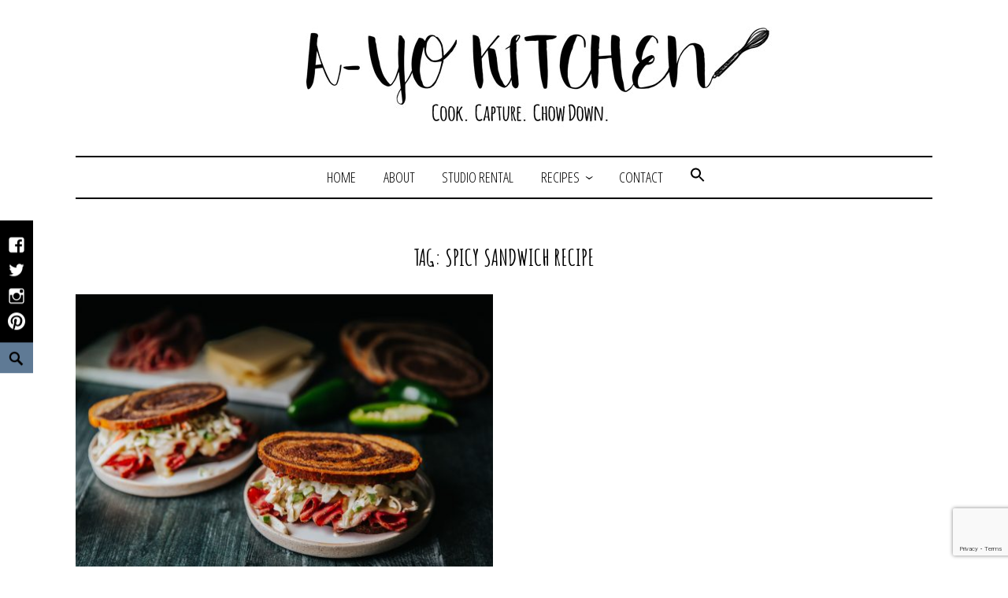

--- FILE ---
content_type: text/html; charset=UTF-8
request_url: https://ayokitchen.com/tag/spicy-sandwich-recipe/
body_size: 15156
content:
<!DOCTYPE html>
<html dir="ltr" lang="en-US" prefix="og: https://ogp.me/ns#">
<head>
<meta charset="UTF-8">
<meta name="viewport" content="width=device-width, initial-scale=1">
<link rel="profile" href="http://gmpg.org/xfn/11">
<link rel="pingback" href="https://ayokitchen.com/xmlrpc.php">
<link href="https://fonts.googleapis.com/css?family=Amatic+SC:700|Open+Sans+Condensed:300" rel="stylesheet"> 

<title>spicy sandwich recipe | A-Yo Kitchen</title>
	<style>img:is([sizes="auto" i], [sizes^="auto," i]) {contain-intrinsic-size:3000px 1500px}</style>
	
		<!-- All in One SEO 4.9.3 - aioseo.com -->
	<meta name="robots" content="max-image-preview:large"/>
	<link rel="canonical" href="https://ayokitchen.com/tag/spicy-sandwich-recipe/"/>
	<meta name="generator" content="All in One SEO (AIOSEO) 4.9.3"/>
		<script type="application/ld+json" class="aioseo-schema">
			{"@context":"https:\/\/schema.org","@graph":[{"@type":"BreadcrumbList","@id":"https:\/\/ayokitchen.com\/tag\/spicy-sandwich-recipe\/#breadcrumblist","itemListElement":[{"@type":"ListItem","@id":"https:\/\/ayokitchen.com#listItem","position":1,"name":"Home","item":"https:\/\/ayokitchen.com","nextItem":{"@type":"ListItem","@id":"https:\/\/ayokitchen.com\/tag\/spicy-sandwich-recipe\/#listItem","name":"spicy sandwich recipe"}},{"@type":"ListItem","@id":"https:\/\/ayokitchen.com\/tag\/spicy-sandwich-recipe\/#listItem","position":2,"name":"spicy sandwich recipe","previousItem":{"@type":"ListItem","@id":"https:\/\/ayokitchen.com#listItem","name":"Home"}}]},{"@type":"CollectionPage","@id":"https:\/\/ayokitchen.com\/tag\/spicy-sandwich-recipe\/#collectionpage","url":"https:\/\/ayokitchen.com\/tag\/spicy-sandwich-recipe\/","name":"spicy sandwich recipe | A-Yo Kitchen","inLanguage":"en-US","isPartOf":{"@id":"https:\/\/ayokitchen.com\/#website"},"breadcrumb":{"@id":"https:\/\/ayokitchen.com\/tag\/spicy-sandwich-recipe\/#breadcrumblist"}},{"@type":"Organization","@id":"https:\/\/ayokitchen.com\/#organization","name":"A-Yo Kitchen","description":"Cook. Capture. Chow down.","url":"https:\/\/ayokitchen.com\/","telephone":"+16107627810","logo":{"@type":"ImageObject","url":"https:\/\/ayokitchen.com\/wp-content\/uploads\/2021\/05\/ayo-kitchen-whisk.jpg","@id":"https:\/\/ayokitchen.com\/tag\/spicy-sandwich-recipe\/#organizationLogo","width":364,"height":364,"caption":"ayo kitchen"},"image":{"@id":"https:\/\/ayokitchen.com\/tag\/spicy-sandwich-recipe\/#organizationLogo"},"sameAs":["https:\/\/www.facebook.com\/AYoKitchen\/","https:\/\/twitter.com\/ayokitchen","https:\/\/www.instagram.com\/ayokitchen\/","https:\/\/www.pinterest.com\/ayokitchen\/"]},{"@type":"WebSite","@id":"https:\/\/ayokitchen.com\/#website","url":"https:\/\/ayokitchen.com\/","name":"A-Yo Kitchen","description":"Cook. Capture. Chow down.","inLanguage":"en-US","publisher":{"@id":"https:\/\/ayokitchen.com\/#organization"}}]}
		</script>
		<!-- All in One SEO -->

<link rel="alternate" type="application/rss+xml" title="A-Yo Kitchen &raquo; Feed" href="https://ayokitchen.com/feed/"/>
<link rel="alternate" type="application/rss+xml" title="A-Yo Kitchen &raquo; Comments Feed" href="https://ayokitchen.com/comments/feed/"/>
<link rel="alternate" type="application/rss+xml" title="A-Yo Kitchen &raquo; spicy sandwich recipe Tag Feed" href="https://ayokitchen.com/tag/spicy-sandwich-recipe/feed/"/>
<script>(()=>{"use strict";const e=[400,500,600,700,800,900],t=e=>`wprm-min-${e}`,n=e=>`wprm-max-${e}`,s=new Set,o="ResizeObserver"in window,r=o?new ResizeObserver((e=>{for(const t of e)c(t.target)})):null,i=.5/(window.devicePixelRatio||1);function c(s){const o=s.getBoundingClientRect().width||0;for(let r=0;r<e.length;r++){const c=e[r],a=o<=c+i;o>c+i?s.classList.add(t(c)):s.classList.remove(t(c)),a?s.classList.add(n(c)):s.classList.remove(n(c))}}function a(e){s.has(e)||(s.add(e),r&&r.observe(e),c(e))}!function(e=document){e.querySelectorAll(".wprm-recipe").forEach(a)}();if(new MutationObserver((e=>{for(const t of e)for(const e of t.addedNodes)e instanceof Element&&(e.matches?.(".wprm-recipe")&&a(e),e.querySelectorAll?.(".wprm-recipe").forEach(a))})).observe(document.documentElement,{childList:!0,subtree:!0}),!o){let e=0;addEventListener("resize",(()=>{e&&cancelAnimationFrame(e),e=requestAnimationFrame((()=>s.forEach(c)))}),{passive:!0})}})();</script>		<!-- This site uses the Google Analytics by MonsterInsights plugin v9.11.1 - Using Analytics tracking - https://www.monsterinsights.com/ -->
							<script src="//www.googletagmanager.com/gtag/js?id=G-LEV2KR0Q9P" data-cfasync="false" data-wpfc-render="false" type="text/javascript" async></script>
			<script data-cfasync="false" data-wpfc-render="false" type="text/javascript">var mi_version='9.11.1';var mi_track_user=true;var mi_no_track_reason='';var MonsterInsightsDefaultLocations={"page_location":"https:\/\/ayokitchen.com\/tag\/spicy-sandwich-recipe\/"};if(typeof MonsterInsightsPrivacyGuardFilter==='function'){var MonsterInsightsLocations=(typeof MonsterInsightsExcludeQuery==='object')?MonsterInsightsPrivacyGuardFilter(MonsterInsightsExcludeQuery):MonsterInsightsPrivacyGuardFilter(MonsterInsightsDefaultLocations);}else{var MonsterInsightsLocations=(typeof MonsterInsightsExcludeQuery==='object')?MonsterInsightsExcludeQuery:MonsterInsightsDefaultLocations;}var disableStrs=['ga-disable-G-LEV2KR0Q9P',];function __gtagTrackerIsOptedOut(){for(var index=0;index<disableStrs.length;index++){if(document.cookie.indexOf(disableStrs[index]+'=true')>-1){return true;}}return false;}if(__gtagTrackerIsOptedOut()){for(var index=0;index<disableStrs.length;index++){window[disableStrs[index]]=true;}}function __gtagTrackerOptout(){for(var index=0;index<disableStrs.length;index++){document.cookie=disableStrs[index]+'=true; expires=Thu, 31 Dec 2099 23:59:59 UTC; path=/';window[disableStrs[index]]=true;}}if('undefined'===typeof gaOptout){function gaOptout(){__gtagTrackerOptout();}}window.dataLayer=window.dataLayer||[];window.MonsterInsightsDualTracker={helpers:{},trackers:{},};if(mi_track_user){function __gtagDataLayer(){dataLayer.push(arguments);}function __gtagTracker(type,name,parameters){if(!parameters){parameters={};}if(parameters.send_to){__gtagDataLayer.apply(null,arguments);return;}if(type==='event'){parameters.send_to=monsterinsights_frontend.v4_id;var hookName=name;if(typeof parameters['event_category']!=='undefined'){hookName=parameters['event_category']+':'+name;}if(typeof MonsterInsightsDualTracker.trackers[hookName]!=='undefined'){MonsterInsightsDualTracker.trackers[hookName](parameters);}else{__gtagDataLayer('event',name,parameters);}}else{__gtagDataLayer.apply(null,arguments);}}__gtagTracker('js',new Date());__gtagTracker('set',{'developer_id.dZGIzZG':true,});if(MonsterInsightsLocations.page_location){__gtagTracker('set',MonsterInsightsLocations);}__gtagTracker('config','G-LEV2KR0Q9P',{"forceSSL":"true","link_attribution":"true"});window.gtag=__gtagTracker;(function(){var noopfn=function(){return null;};var newtracker=function(){return new Tracker();};var Tracker=function(){return null;};var p=Tracker.prototype;p.get=noopfn;p.set=noopfn;p.send=function(){var args=Array.prototype.slice.call(arguments);args.unshift('send');__gaTracker.apply(null,args);};var __gaTracker=function(){var len=arguments.length;if(len===0){return;}var f=arguments[len-1];if(typeof f!=='object'||f===null||typeof f.hitCallback!=='function'){if('send'===arguments[0]){var hitConverted,hitObject=false,action;if('event'===arguments[1]){if('undefined'!==typeof arguments[3]){hitObject={'eventAction':arguments[3],'eventCategory':arguments[2],'eventLabel':arguments[4],'value':arguments[5]?arguments[5]:1,}}}if('pageview'===arguments[1]){if('undefined'!==typeof arguments[2]){hitObject={'eventAction':'page_view','page_path':arguments[2],}}}if(typeof arguments[2]==='object'){hitObject=arguments[2];}if(typeof arguments[5]==='object'){Object.assign(hitObject,arguments[5]);}if('undefined'!==typeof arguments[1].hitType){hitObject=arguments[1];if('pageview'===hitObject.hitType){hitObject.eventAction='page_view';}}if(hitObject){action='timing'===arguments[1].hitType?'timing_complete':hitObject.eventAction;hitConverted=mapArgs(hitObject);__gtagTracker('event',action,hitConverted);}}return;}function mapArgs(args){var arg,hit={};var gaMap={'eventCategory':'event_category','eventAction':'event_action','eventLabel':'event_label','eventValue':'event_value','nonInteraction':'non_interaction','timingCategory':'event_category','timingVar':'name','timingValue':'value','timingLabel':'event_label','page':'page_path','location':'page_location','title':'page_title','referrer':'page_referrer',};for(arg in args){if(!(!args.hasOwnProperty(arg)||!gaMap.hasOwnProperty(arg))){hit[gaMap[arg]]=args[arg];}else{hit[arg]=args[arg];}}return hit;}try{f.hitCallback();}catch(ex){}};__gaTracker.create=newtracker;__gaTracker.getByName=newtracker;__gaTracker.getAll=function(){return[];};__gaTracker.remove=noopfn;__gaTracker.loaded=true;window['__gaTracker']=__gaTracker;})();}else{console.log("");(function(){function __gtagTracker(){return null;}window['__gtagTracker']=__gtagTracker;window['gtag']=__gtagTracker;})();}</script>
							<!-- / Google Analytics by MonsterInsights -->
		<script type="text/javascript">//<![CDATA[
window._wpemojiSettings={"baseUrl":"https:\/\/s.w.org\/images\/core\/emoji\/16.0.1\/72x72\/","ext":".png","svgUrl":"https:\/\/s.w.org\/images\/core\/emoji\/16.0.1\/svg\/","svgExt":".svg","source":{"concatemoji":"https:\/\/ayokitchen.com\/wp-includes\/js\/wp-emoji-release.min.js?ver=6.8.3"}};!function(s,n){var o,i,e;function c(e){try{var t={supportTests:e,timestamp:(new Date).valueOf()};sessionStorage.setItem(o,JSON.stringify(t))}catch(e){}}function p(e,t,n){e.clearRect(0,0,e.canvas.width,e.canvas.height),e.fillText(t,0,0);var t=new Uint32Array(e.getImageData(0,0,e.canvas.width,e.canvas.height).data),a=(e.clearRect(0,0,e.canvas.width,e.canvas.height),e.fillText(n,0,0),new Uint32Array(e.getImageData(0,0,e.canvas.width,e.canvas.height).data));return t.every(function(e,t){return e===a[t]})}function u(e,t){e.clearRect(0,0,e.canvas.width,e.canvas.height),e.fillText(t,0,0);for(var n=e.getImageData(16,16,1,1),a=0;a<n.data.length;a++)if(0!==n.data[a])return!1;return!0}function f(e,t,n,a){switch(t){case"flag":return n(e,"\ud83c\udff3\ufe0f\u200d\u26a7\ufe0f","\ud83c\udff3\ufe0f\u200b\u26a7\ufe0f")?!1:!n(e,"\ud83c\udde8\ud83c\uddf6","\ud83c\udde8\u200b\ud83c\uddf6")&&!n(e,"\ud83c\udff4\udb40\udc67\udb40\udc62\udb40\udc65\udb40\udc6e\udb40\udc67\udb40\udc7f","\ud83c\udff4\u200b\udb40\udc67\u200b\udb40\udc62\u200b\udb40\udc65\u200b\udb40\udc6e\u200b\udb40\udc67\u200b\udb40\udc7f");case"emoji":return!a(e,"\ud83e\udedf")}return!1}function g(e,t,n,a){var r="undefined"!=typeof WorkerGlobalScope&&self instanceof WorkerGlobalScope?new OffscreenCanvas(300,150):s.createElement("canvas"),o=r.getContext("2d",{willReadFrequently:!0}),i=(o.textBaseline="top",o.font="600 32px Arial",{});return e.forEach(function(e){i[e]=t(o,e,n,a)}),i}function t(e){var t=s.createElement("script");t.src=e,t.defer=!0,s.head.appendChild(t)}"undefined"!=typeof Promise&&(o="wpEmojiSettingsSupports",i=["flag","emoji"],n.supports={everything:!0,everythingExceptFlag:!0},e=new Promise(function(e){s.addEventListener("DOMContentLoaded",e,{once:!0})}),new Promise(function(t){var n=function(){try{var e=JSON.parse(sessionStorage.getItem(o));if("object"==typeof e&&"number"==typeof e.timestamp&&(new Date).valueOf()<e.timestamp+604800&&"object"==typeof e.supportTests)return e.supportTests}catch(e){}return null}();if(!n){if("undefined"!=typeof Worker&&"undefined"!=typeof OffscreenCanvas&&"undefined"!=typeof URL&&URL.createObjectURL&&"undefined"!=typeof Blob)try{var e="postMessage("+g.toString()+"("+[JSON.stringify(i),f.toString(),p.toString(),u.toString()].join(",")+"));",a=new Blob([e],{type:"text/javascript"}),r=new Worker(URL.createObjectURL(a),{name:"wpTestEmojiSupports"});return void(r.onmessage=function(e){c(n=e.data),r.terminate(),t(n)})}catch(e){}c(n=g(i,f,p,u))}t(n)}).then(function(e){for(var t in e)n.supports[t]=e[t],n.supports.everything=n.supports.everything&&n.supports[t],"flag"!==t&&(n.supports.everythingExceptFlag=n.supports.everythingExceptFlag&&n.supports[t]);n.supports.everythingExceptFlag=n.supports.everythingExceptFlag&&!n.supports.flag,n.DOMReady=!1,n.readyCallback=function(){n.DOMReady=!0}}).then(function(){return e}).then(function(){var e;n.supports.everything||(n.readyCallback(),(e=n.source||{}).concatemoji?t(e.concatemoji):e.wpemoji&&e.twemoji&&(t(e.twemoji),t(e.wpemoji)))}))}((window,document),window._wpemojiSettings);
//]]></script>
<style id='wp-emoji-styles-inline-css' type='text/css'>img.wp-smiley,img.emoji{display:inline!important;border:none!important;box-shadow:none!important;height:1em!important;width:1em!important;margin:0 .07em!important;vertical-align:-.1em!important;background:none!important;padding:0!important}</style>
<link rel='stylesheet' id='wp-block-library-css' href='https://ayokitchen.com/wp-includes/css/dist/block-library/style.min.css?ver=6.8.3' type='text/css' media='all'/>
<style id='classic-theme-styles-inline-css' type='text/css'>.wp-block-button__link{color:#fff;background-color:#32373c;border-radius:9999px;box-shadow:none;text-decoration:none;padding:calc(.667em + 2px) calc(1.333em + 2px);font-size:1.125em}.wp-block-file__button{background:#32373c;color:#fff;text-decoration:none}</style>
<link rel='stylesheet' id='aioseo/css/src/vue/standalone/blocks/table-of-contents/global.scss-css' href='https://ayokitchen.com/wp-content/plugins/all-in-one-seo-pack/dist/Lite/assets/css/table-of-contents/global.e90f6d47.css?ver=4.9.3' type='text/css' media='all'/>
<link rel='stylesheet' id='wprm-public-css' href='https://ayokitchen.com/wp-content/plugins/wp-recipe-maker/dist/public-modern.css?ver=10.2.4' type='text/css' media='all'/>
<style id='global-styles-inline-css' type='text/css'>:root{--wp--preset--aspect-ratio--square:1;--wp--preset--aspect-ratio--4-3: 4/3;--wp--preset--aspect-ratio--3-4: 3/4;--wp--preset--aspect-ratio--3-2: 3/2;--wp--preset--aspect-ratio--2-3: 2/3;--wp--preset--aspect-ratio--16-9: 16/9;--wp--preset--aspect-ratio--9-16: 9/16;--wp--preset--color--black:#000;--wp--preset--color--cyan-bluish-gray:#abb8c3;--wp--preset--color--white:#fff;--wp--preset--color--pale-pink:#f78da7;--wp--preset--color--vivid-red:#cf2e2e;--wp--preset--color--luminous-vivid-orange:#ff6900;--wp--preset--color--luminous-vivid-amber:#fcb900;--wp--preset--color--light-green-cyan:#7bdcb5;--wp--preset--color--vivid-green-cyan:#00d084;--wp--preset--color--pale-cyan-blue:#8ed1fc;--wp--preset--color--vivid-cyan-blue:#0693e3;--wp--preset--color--vivid-purple:#9b51e0;--wp--preset--gradient--vivid-cyan-blue-to-vivid-purple:linear-gradient(135deg,rgba(6,147,227,1) 0%,#9b51e0 100%);--wp--preset--gradient--light-green-cyan-to-vivid-green-cyan:linear-gradient(135deg,#7adcb4 0%,#00d082 100%);--wp--preset--gradient--luminous-vivid-amber-to-luminous-vivid-orange:linear-gradient(135deg,rgba(252,185,0,1) 0%,rgba(255,105,0,1) 100%);--wp--preset--gradient--luminous-vivid-orange-to-vivid-red:linear-gradient(135deg,rgba(255,105,0,1) 0%,#cf2e2e 100%);--wp--preset--gradient--very-light-gray-to-cyan-bluish-gray:linear-gradient(135deg,#eee 0%,#a9b8c3 100%);--wp--preset--gradient--cool-to-warm-spectrum:linear-gradient(135deg,#4aeadc 0%,#9778d1 20%,#cf2aba 40%,#ee2c82 60%,#fb6962 80%,#fef84c 100%);--wp--preset--gradient--blush-light-purple:linear-gradient(135deg,#ffceec 0%,#9896f0 100%);--wp--preset--gradient--blush-bordeaux:linear-gradient(135deg,#fecda5 0%,#fe2d2d 50%,#6b003e 100%);--wp--preset--gradient--luminous-dusk:linear-gradient(135deg,#ffcb70 0%,#c751c0 50%,#4158d0 100%);--wp--preset--gradient--pale-ocean:linear-gradient(135deg,#fff5cb 0%,#b6e3d4 50%,#33a7b5 100%);--wp--preset--gradient--electric-grass:linear-gradient(135deg,#caf880 0%,#71ce7e 100%);--wp--preset--gradient--midnight:linear-gradient(135deg,#020381 0%,#2874fc 100%);--wp--preset--font-size--small:13px;--wp--preset--font-size--medium:20px;--wp--preset--font-size--large:36px;--wp--preset--font-size--x-large:42px;--wp--preset--spacing--20:.44rem;--wp--preset--spacing--30:.67rem;--wp--preset--spacing--40:1rem;--wp--preset--spacing--50:1.5rem;--wp--preset--spacing--60:2.25rem;--wp--preset--spacing--70:3.38rem;--wp--preset--spacing--80:5.06rem;--wp--preset--shadow--natural:6px 6px 9px rgba(0,0,0,.2);--wp--preset--shadow--deep:12px 12px 50px rgba(0,0,0,.4);--wp--preset--shadow--sharp:6px 6px 0 rgba(0,0,0,.2);--wp--preset--shadow--outlined:6px 6px 0 -3px rgba(255,255,255,1) , 6px 6px rgba(0,0,0,1);--wp--preset--shadow--crisp:6px 6px 0 rgba(0,0,0,1)}:where(.is-layout-flex){gap:.5em}:where(.is-layout-grid){gap:.5em}body .is-layout-flex{display:flex}.is-layout-flex{flex-wrap:wrap;align-items:center}.is-layout-flex > :is(*, div){margin:0}body .is-layout-grid{display:grid}.is-layout-grid > :is(*, div){margin:0}:where(.wp-block-columns.is-layout-flex){gap:2em}:where(.wp-block-columns.is-layout-grid){gap:2em}:where(.wp-block-post-template.is-layout-flex){gap:1.25em}:where(.wp-block-post-template.is-layout-grid){gap:1.25em}.has-black-color{color:var(--wp--preset--color--black)!important}.has-cyan-bluish-gray-color{color:var(--wp--preset--color--cyan-bluish-gray)!important}.has-white-color{color:var(--wp--preset--color--white)!important}.has-pale-pink-color{color:var(--wp--preset--color--pale-pink)!important}.has-vivid-red-color{color:var(--wp--preset--color--vivid-red)!important}.has-luminous-vivid-orange-color{color:var(--wp--preset--color--luminous-vivid-orange)!important}.has-luminous-vivid-amber-color{color:var(--wp--preset--color--luminous-vivid-amber)!important}.has-light-green-cyan-color{color:var(--wp--preset--color--light-green-cyan)!important}.has-vivid-green-cyan-color{color:var(--wp--preset--color--vivid-green-cyan)!important}.has-pale-cyan-blue-color{color:var(--wp--preset--color--pale-cyan-blue)!important}.has-vivid-cyan-blue-color{color:var(--wp--preset--color--vivid-cyan-blue)!important}.has-vivid-purple-color{color:var(--wp--preset--color--vivid-purple)!important}.has-black-background-color{background-color:var(--wp--preset--color--black)!important}.has-cyan-bluish-gray-background-color{background-color:var(--wp--preset--color--cyan-bluish-gray)!important}.has-white-background-color{background-color:var(--wp--preset--color--white)!important}.has-pale-pink-background-color{background-color:var(--wp--preset--color--pale-pink)!important}.has-vivid-red-background-color{background-color:var(--wp--preset--color--vivid-red)!important}.has-luminous-vivid-orange-background-color{background-color:var(--wp--preset--color--luminous-vivid-orange)!important}.has-luminous-vivid-amber-background-color{background-color:var(--wp--preset--color--luminous-vivid-amber)!important}.has-light-green-cyan-background-color{background-color:var(--wp--preset--color--light-green-cyan)!important}.has-vivid-green-cyan-background-color{background-color:var(--wp--preset--color--vivid-green-cyan)!important}.has-pale-cyan-blue-background-color{background-color:var(--wp--preset--color--pale-cyan-blue)!important}.has-vivid-cyan-blue-background-color{background-color:var(--wp--preset--color--vivid-cyan-blue)!important}.has-vivid-purple-background-color{background-color:var(--wp--preset--color--vivid-purple)!important}.has-black-border-color{border-color:var(--wp--preset--color--black)!important}.has-cyan-bluish-gray-border-color{border-color:var(--wp--preset--color--cyan-bluish-gray)!important}.has-white-border-color{border-color:var(--wp--preset--color--white)!important}.has-pale-pink-border-color{border-color:var(--wp--preset--color--pale-pink)!important}.has-vivid-red-border-color{border-color:var(--wp--preset--color--vivid-red)!important}.has-luminous-vivid-orange-border-color{border-color:var(--wp--preset--color--luminous-vivid-orange)!important}.has-luminous-vivid-amber-border-color{border-color:var(--wp--preset--color--luminous-vivid-amber)!important}.has-light-green-cyan-border-color{border-color:var(--wp--preset--color--light-green-cyan)!important}.has-vivid-green-cyan-border-color{border-color:var(--wp--preset--color--vivid-green-cyan)!important}.has-pale-cyan-blue-border-color{border-color:var(--wp--preset--color--pale-cyan-blue)!important}.has-vivid-cyan-blue-border-color{border-color:var(--wp--preset--color--vivid-cyan-blue)!important}.has-vivid-purple-border-color{border-color:var(--wp--preset--color--vivid-purple)!important}.has-vivid-cyan-blue-to-vivid-purple-gradient-background{background:var(--wp--preset--gradient--vivid-cyan-blue-to-vivid-purple)!important}.has-light-green-cyan-to-vivid-green-cyan-gradient-background{background:var(--wp--preset--gradient--light-green-cyan-to-vivid-green-cyan)!important}.has-luminous-vivid-amber-to-luminous-vivid-orange-gradient-background{background:var(--wp--preset--gradient--luminous-vivid-amber-to-luminous-vivid-orange)!important}.has-luminous-vivid-orange-to-vivid-red-gradient-background{background:var(--wp--preset--gradient--luminous-vivid-orange-to-vivid-red)!important}.has-very-light-gray-to-cyan-bluish-gray-gradient-background{background:var(--wp--preset--gradient--very-light-gray-to-cyan-bluish-gray)!important}.has-cool-to-warm-spectrum-gradient-background{background:var(--wp--preset--gradient--cool-to-warm-spectrum)!important}.has-blush-light-purple-gradient-background{background:var(--wp--preset--gradient--blush-light-purple)!important}.has-blush-bordeaux-gradient-background{background:var(--wp--preset--gradient--blush-bordeaux)!important}.has-luminous-dusk-gradient-background{background:var(--wp--preset--gradient--luminous-dusk)!important}.has-pale-ocean-gradient-background{background:var(--wp--preset--gradient--pale-ocean)!important}.has-electric-grass-gradient-background{background:var(--wp--preset--gradient--electric-grass)!important}.has-midnight-gradient-background{background:var(--wp--preset--gradient--midnight)!important}.has-small-font-size{font-size:var(--wp--preset--font-size--small)!important}.has-medium-font-size{font-size:var(--wp--preset--font-size--medium)!important}.has-large-font-size{font-size:var(--wp--preset--font-size--large)!important}.has-x-large-font-size{font-size:var(--wp--preset--font-size--x-large)!important}:where(.wp-block-post-template.is-layout-flex){gap:1.25em}:where(.wp-block-post-template.is-layout-grid){gap:1.25em}:where(.wp-block-columns.is-layout-flex){gap:2em}:where(.wp-block-columns.is-layout-grid){gap:2em}:root :where(.wp-block-pullquote){font-size:1.5em;line-height:1.6}</style>
<link rel='stylesheet' id='contact-form-7-css' href='https://ayokitchen.com/wp-content/plugins/contact-form-7/includes/css/styles.css?ver=6.1.4' type='text/css' media='all'/>
<link rel='stylesheet' id='email-subscribers-css' href='https://ayokitchen.com/wp-content/plugins/email-subscribers/lite/public/css/email-subscribers-public.css?ver=5.9.14' type='text/css' media='all'/>
<link rel='stylesheet' id='sow-social-media-buttons-atom-6809850daac1-css' href='https://ayokitchen.com/wp-content/uploads/siteorigin-widgets/sow-social-media-buttons-atom-6809850daac1.css?ver=6.8.3' type='text/css' media='all'/>
<link rel='stylesheet' id='sow-social-media-buttons-atom-ebca9c1d0a4b-css' href='https://ayokitchen.com/wp-content/uploads/siteorigin-widgets/sow-social-media-buttons-atom-ebca9c1d0a4b.css?ver=6.8.3' type='text/css' media='all'/>
<link rel='stylesheet' id='ivory-search-styles-css' href='https://ayokitchen.com/wp-content/plugins/add-search-to-menu/public/css/ivory-search.min.css?ver=5.5.13' type='text/css' media='all'/>
<link rel='stylesheet' id='didi-style-css' href='https://ayokitchen.com/wp-content/themes/didi/style.css?ver=6.8.3' type='text/css' media='all'/>
<link rel='stylesheet' id='genericons-css' href='https://ayokitchen.com/wp-content/themes/didi/genericons/genericons.css?ver=3.2' type='text/css' media='all'/>
<link rel='stylesheet' id='normalize-css' href='https://ayokitchen.com/wp-content/themes/didi/css/normalize.css?ver=3.0.2' type='text/css' media='all'/>
<link rel='stylesheet' id='didi-blocks-style-css' href='https://ayokitchen.com/wp-content/themes/didi/css/blocks.css?ver=6.8.3' type='text/css' media='all'/>
<link rel='stylesheet' id='ecae-frontend-css' href='https://ayokitchen.com/wp-content/plugins/easy-custom-auto-excerpt/assets/style-frontend.css?ver=2.5.0' type='text/css' media='all'/>
<link rel='stylesheet' id='ecae-buttonskin-none-css' href='https://ayokitchen.com/wp-content/plugins/easy-custom-auto-excerpt/buttons/ecae-buttonskin-none.css?ver=2.5.0' type='text/css' media='all'/>
<script type="text/javascript" src="https://ayokitchen.com/wp-content/plugins/google-analytics-for-wordpress/assets/js/frontend-gtag.min.js,qver=9.11.1.pagespeed.jm.V1t6fbKlas.js" id="monsterinsights-frontend-script-js" async="async" data-wp-strategy="async"></script>
<script data-cfasync="false" data-wpfc-render="false" type="text/javascript" id='monsterinsights-frontend-script-js-extra'>//<![CDATA[
var monsterinsights_frontend={"js_events_tracking":"true","download_extensions":"doc,pdf,ppt,zip,xls,docx,pptx,xlsx","inbound_paths":"[{\"path\":\"\\\/go\\\/\",\"label\":\"affiliate\"},{\"path\":\"\\\/recommend\\\/\",\"label\":\"affiliate\"}]","home_url":"https:\/\/ayokitchen.com","hash_tracking":"false","v4_id":"G-LEV2KR0Q9P"};
//]]></script>
<script type="text/javascript" src="https://ayokitchen.com/wp-includes/js/tinymce/tinymce.min.js?ver=49110-20250317" id="wp-tinymce-root-js"></script>
<script type="text/javascript" src="https://ayokitchen.com/wp-includes/js/tinymce/plugins/compat3x/plugin.min.js?ver=49110-20250317" id="wp-tinymce-js"></script>
<script type="text/javascript" src="https://ayokitchen.com/wp-includes/js/jquery/jquery.min.js,qver=3.7.1.pagespeed.jm.PoWN7KAtLT.js" id="jquery-core-js"></script>
<script type="text/javascript" src="https://ayokitchen.com/wp-includes/js/jquery/jquery-migrate.min.js,qver=3.4.1.pagespeed.jm.bhhu-RahTI.js" id="jquery-migrate-js"></script>
<link rel="https://api.w.org/" href="https://ayokitchen.com/wp-json/"/><link rel="alternate" title="JSON" type="application/json" href="https://ayokitchen.com/wp-json/wp/v2/tags/1569"/><link rel="EditURI" type="application/rsd+xml" title="RSD" href="https://ayokitchen.com/xmlrpc.php?rsd"/>
<meta name="generator" content="WordPress 6.8.3"/>
<script type="text/javascript">(function(url){if(/(?:Chrome\/26\.0\.1410\.63 Safari\/537\.31|WordfenceTestMonBot)/.test(navigator.userAgent)){return;}var addEvent=function(evt,handler){if(window.addEventListener){document.addEventListener(evt,handler,false);}else if(window.attachEvent){document.attachEvent('on'+evt,handler);}};var removeEvent=function(evt,handler){if(window.removeEventListener){document.removeEventListener(evt,handler,false);}else if(window.detachEvent){document.detachEvent('on'+evt,handler);}};var evts='contextmenu dblclick drag dragend dragenter dragleave dragover dragstart drop keydown keypress keyup mousedown mousemove mouseout mouseover mouseup mousewheel scroll'.split(' ');var logHuman=function(){if(window.wfLogHumanRan){return;}window.wfLogHumanRan=true;var wfscr=document.createElement('script');wfscr.type='text/javascript';wfscr.async=true;wfscr.src=url+'&r='+Math.random();(document.getElementsByTagName('head')[0]||document.getElementsByTagName('body')[0]).appendChild(wfscr);for(var i=0;i<evts.length;i++){removeEvent(evts[i],logHuman);}};for(var i=0;i<evts.length;i++){addEvent(evts[i],logHuman);}})('//ayokitchen.com/?wordfence_lh=1&hid=5111EBC24728F9F4C4178CDF556AAC52');</script><style type="text/css">.tippy-box[data-theme~="wprm"]{background-color:#333;color:#fff}.tippy-box[data-theme~="wprm"][data-placement^="top"]>.tippy-arrow::before{border-top-color:#333}.tippy-box[data-theme~="wprm"][data-placement^="bottom"]>.tippy-arrow::before{border-bottom-color:#333}.tippy-box[data-theme~="wprm"][data-placement^="left"]>.tippy-arrow::before{border-left-color:#333}.tippy-box[data-theme~="wprm"][data-placement^="right"]>.tippy-arrow::before{border-right-color:#333}.tippy-box[data-theme~="wprm"] a{color:#fff}.wprm-comment-rating svg{width:18px!important;height:18px!important}img.wprm-comment-rating{width:90px!important;height:18px!important}body{--comment-rating-star-color:#343434}body{--wprm-popup-font-size:16px}body{--wprm-popup-background:#fff}body{--wprm-popup-title:#000}body{--wprm-popup-content:#444}body{--wprm-popup-button-background:#444}body{--wprm-popup-button-text:#fff}body{--wprm-popup-accent:#747b2d}</style><style type="text/css">.wprm-glossary-term{color:#5a822b;text-decoration:underline;cursor:help}</style>	<style type="text/css">.search-toggle,.single .posted-on time.entry-date.published,.entry-content a.button,.promo a,.button,.custom .promo a,.top .soliloquy-container.soliloquy-theme-karisma .soliloquy-controls-direction a:hover,.top .soliloquy-container.soliloquy-theme-karisma .soliloquy-controls-auto-item a:hover,#main .soliloquy-container.soliloquy-theme-karisma .soliloquy-controls-direction a:hover,#main .soliloquy-container.soliloquy-theme-karisma .soliloquy-controls-auto-item a:hover,#page .soliloquy-container.soliloquy-theme-karisma .soliloquy-controls-direction a:hover,#page .soliloquy-container.soliloquy-theme-karisma .soliloquy-controls-auto-item a:hover,.woocommerce ul.products li.product .price,.woocommerce div.product p.price,.woocommerce div.product span.price,.widget_search .search-submit{background:#5f7a95}.woocommerce span.onsale,.woocommerce .widget_price_filter .ui-slider .ui-slider-handle,.woocommerce .widget_price_filter .ui-slider .ui-slider-range{background-color:#5f7a95}.woocommerce .woocommerce-message,.woocommerce .woocommerce-info{border-top-color:#5f7a95}.social-navigation a:hover,.social-navigation a:hover:before,span.color,.link--kukuri:hover,.link--kukuri::before,.woocommerce .woocommerce-message:before,.woocommerce .woocommerce-info:before,.woocommerce .star-rating span:before{color:#5f7a95}@media screen and (min-width:45em ){.search-toggle{background:#5f7a95}.main-navigation>div>ul{border-top-color:}.main-navigation>div>ul{border-bottom-color:}.single .entry-footer span{border-right-color:}.social-block{background:}}@media screen and (min-width:55em ){.grid .byline,.grid .comments-link{border-right-color:}}@media screen and (min-width:70em ){.comment .comment-metadata span.comment-author{border-bottom-color:}.entry-meta.default span.author.vcard,.entry-meta.default span.comments-link{border-right-color:}}body,button,input,select,textarea,button,input[type="button"],input[type="reset"],input[type="submit"],#main #infinite-handle span,input[type="text"],input[type="email"],input[type="url"],input[type="password"],input[type="search"],.search-box input[type="search"],.error404 input[type="search"],input[type="text"]:focus,input[type="email"]:focus,input[type="url"]:focus,input[type="password"]:focus,input[type="search"]:focus,textarea,textarea:focus,.search-toggle:before,a,a:visited,a:hover,a:focus,a:active,#secondary .widget-title,.entry-content a.button,.promo a,.button,.custom .promo a,.woocommerce #respond input#submit,.woocommerce a.button,.woocommerce button.button,.woocommerce input.button,.woocommerce #respond input#submit.alt,.woocommerce a.button.alt,.woocommerce button.button.alt,.woocommerce input.button.alt,.woocommerce ul.products li.product .price,.woocommerce div.product p.price,.woocommerce div.product span.price,.woocommerce span.onsale,.woocommerce-checkout #payment div.payment_box,.woocommerce .woocommerce-breadcrumb a,.woocommerce .woocommerce-breadcrumb{color:}hr,.woocommerce .widget_price_filter .price_slider_wrapper .ui-widget-content{background-color:}.site-footer,.social-block,.entry-content a.button:hover,.promo,.promo a:hover,.button:hover,.overlay,.woocommerce #respond input#submit:hover,.woocommerce a.button:hover,.woocommerce button.button:hover,.woocommerce input.button:hover,.woocommerce #respond input#submit.alt:hover,.woocommerce a.button.alt:hover,.woocommerce button.button.alt:hover,.woocommerce input.button.alt:hover,.widget_search .search-submit:hover,.widget_search .search-submit:focus{background:}tbody,th,.site td,textarea,textarea:focus,.author-info,.tagcloud a,#secondary .widget-title,.sticky,.widget_didi_recent_post .post-content,.jetpack_subscription_widget form,.es_widget_form,.woocommerce #respond input#submit,.woocommerce a.button,.woocommerce button.button,.woocommerce input.button,.woocommerce #respond input#submit.alt,.woocommerce a.button.alt,.woocommerce button.button.alt,.woocommerce input.button.alt,.woocommerce ul.products li.product .price,.woocommerce div.product p.price,.woocommerce div.product span.price,.woocommerce div.product .woocommerce-tabs .panel,.woocommerce-checkout #payment,.woocommerce .quantity .qty,.woocommerce .woocommerce-ordering select,.woocommerce-cart table.cart td.actions .coupon .input-text,nav.woocommerce-breadcrumb a,.woocommerce .shop_table td,.woocommerce .shop_table th,input[type="submit"],html input[type="button"]{border-color:}form.search-form,.single .entry-footer,.blog .entry-meta,.archive .entry-meta,.single .entry-meta,.search .entry-meta,.blog .grid .entry-meta,.archive .grid .entry-meta,.blog .entry-meta span.posted-on,.archive .entry-meta span.posted-on,.single .entry-meta span.posted-on,.search .entry-meta span.posted-on,.custom .promo,.widgetized-content .widget-title,.customwidget .posted-on,.custom .widget-title,.woocommerce-checkout #payment ul.payment_methods,.list-layout .entry-content a:hover,.sidebar-right-layout .entry-title a:hover{border-bottom-color:}.custom .promo,.woocommerce div.product .woocommerce-tabs ul.tabs li,.woocommerce .content div.product .woocommerce-tabs ul.tabs li,.woocommerce .widget_shopping_cart .total,.woocommerce.widget_shopping_cart .total{border-top-color:}.woocommerce div.product .woocommerce-tabs ul.tabs li,.woocommerce .content div.product .woocommerce-tabs ul.tabs li{border-left-color:}.woocommerce div.product .woocommerce-tabs ul.tabs li,.woocommerce .content div.product .woocommerce-tabs ul.tabs li{border-right-color:}input[type="text"],input[type="email"],input[type="url"],input[type="password"],button,input[type="button"],input[type="reset"],input[type="submit"]{box-shadow:0 2px 0}input[type="text"],input[type="email"],input[type="url"],input[type="password"],input[type="button"],input[type="reset"],input[type="submit"]{-webkit-box-shadow:0 2px 0}input[type="text"],input[type="email"],input[type="url"],input[type="password"],input[type="button"],input[type="reset"],input[type="submit"]{-moz-box-shadow:0 2px 0}.list-layout .entry-content a.more-link:hover,.blog .grid .entry-content a.more-link:hover{box-shadow:0 1px 0}.list-layout .entry-content a.more-link:hover,.blog .grid .entry-content a.more-link:hover{-webkit-box-shadow:0 1px 0}i.list-layout .entry-content a.more-link:hover,.blog .grid .entry-content a.more-link:hover{-moz-box-shadow:0 1px 0}button:hover,input[type="button"]:hover,input[type="reset"]:hover,input[type="submit"]:hover,input[type="text"]:hover,input[type="email"]:hover,input[type="url"]:hover,input[type="password"]:hover,input[type="search"]:hover,.list-layout .entry-content a.more-link:hover,.blog .grid .entry-content a.more-link:hover{-moz-box-shadow:0 4px 0}button:hover,input[type="button"]:hover,input[type="reset"]:hover,input[type="submit"]:hover,input[type="text"]:hover,input[type="email"]:hover,input[type="url"]:hover,input[type="password"]:hover,input[type="search"]:hover,.list-layout .entry-content a.more-link:hover,.blog .grid .entry-content a.more-link:hover{-webkit-box-shadow:0 4px 0}button:hover,input[type="button"]:hover,input[type="reset"]:hover,input[type="submit"]:hover,input[type="text"]:hover,input[type="email"]:hover,input[type="url"]:hover,input[type="password"]:hover,input[type="search"]:hover,.list-layout .entry-content a.more-link:hover,.blog .grid .entry-content a.more-link:hover{box-shadow:0 4px 0}button:focus,input[type="button"]:focus,input[type="reset"]:focus,input[type="submit"]:focus,input[type="text"]:focus,input[type="email"]:focus,input[type="url"]:focus,input[type="password"]:focus,input[type="search"]:focus{-moz-box-shadow:0 4px 0}button:focus,input[type="button"]:focus,input[type="reset"]:focus,input[type="submit"]:focus,input[type="text"]:focus,input[type="email"]:focus,input[type="url"]:focus,input[type="password"]:focus,input[type="search"]:focus{-webkit-box-shadow:0 4px 0}button:focus,input[type="button"]:focus,input[type="reset"]:focus,input[type="submit"]:focus,input[type="text"]:focus,input[type="email"]:focus,input[type="url"]:focus,input[type="password"]:focus,input[type="search"]:focus{box-shadow:0 4px 0}.woocommerce div.product .woocommerce-tabs ul.tabs li.active:before,.woocommerce div.product .woocommerce-tabs ul.tabs li:before,.woocommerce div.product .woocommerce-tabs ul.tabs li:after,.woocommerce div.product .woocommerce-tabs ul.tabs li.active:after{box-shadow:0 0 0}.search-box-wrapper,.footer-widgets.clear,.widget_didi_recent_post .post-content,.link--kukuri::after,.woocommerce #respond input#submit,.woocommerce a.button,.woocommerce button.button,.woocommerce input.button,.woocommerce #respond input#submit.alt,.woocommerce a.button.alt,.woocommerce button.button.alt,.woocommerce input.button.alt,.woocommerce .woocommerce-ordering select{background:}.social-navigation a,.social-navigation a:before,.social-navigation a:before:visited,.entry-content a.button:hover,.promo,.promo a:hover,.button:hover,.front-page-content p,.front-page-content h2,.link,.link:visited,.link--kukuri,.woocommerce #respond input#submit:hover,.woocommerce a.button:hover,.woocommerce button.button:hover,.woocommerce input.button:hover,.woocommerce #respond input#submit.alt:hover,.woocommerce a.button.alt:hover,.woocommerce button.button.alt:hover,.woocommerce input.button.alt:hover{color:}body{background:}.archive.woocommerce #secondary{display:none}.archive.woocommerce div#container{width:100%;float:none;margin-right:0}.single.woocommerce #secondary{display:none}.single.woocommerce div#container{width:100%;float:none;margin-right:0}</style>
		<style type="text/css">.site-title,.site-description{position:absolute;clip:rect(1px,1px,1px,1px)}</style>
	<link rel="icon" href="https://ayokitchen.com/wp-content/uploads/2021/05/cropped-android-chrome-512x512-1-32x32.png" sizes="32x32"/>
<link rel="icon" href="https://ayokitchen.com/wp-content/uploads/2021/05/cropped-android-chrome-512x512-1-192x192.png" sizes="192x192"/>
<link rel="apple-touch-icon" href="https://ayokitchen.com/wp-content/uploads/2021/05/cropped-android-chrome-512x512-1-180x180.png"/>
<meta name="msapplication-TileImage" content="https://ayokitchen.com/wp-content/uploads/2021/05/cropped-android-chrome-512x512-1-270x270.png"/>
		<style type="text/css" id="wp-custom-css">.author-name{display:none}.customwidget .posted-on{border-bottom:0 solid #000}</style>
		<style type="text/css" media="screen">.is-menu path.search-icon-path{fill:#000}body .popup-search-close:after,body .search-close:after{border-color:#000}body .popup-search-close:before,body .search-close:before{border-color:#000}</style></head>

<body class="archive tag tag-spicy-sandwich-recipe tag-1569 wp-custom-logo wp-theme-didi didi group-blog no-taxonomy-description">
<a class="skip-link screen-reader-text" href="#content">Skip to content</a>
<div class="full-size alternative">
	<div class="site">
					<div class="primarymenu clear alternative">
				<div class="hfeed">
					<div class="site-branding">
						<header id="masthead" class="site-header" role="banner">
							<a href="https://ayokitchen.com/" class="custom-logo-link" rel="home"><img width="696" height="144" src="https://ayokitchen.com/wp-content/uploads/2018/03/a-yo-kitchen-logo-tag.jpg" class="custom-logo" alt="a yo kitchen logo" decoding="async" fetchpriority="high" srcset="https://ayokitchen.com/wp-content/uploads/2018/03/a-yo-kitchen-logo-tag.jpg 696w, https://ayokitchen.com/wp-content/uploads/2018/03/a-yo-kitchen-logo-tag-300x62.jpg 300w, https://ayokitchen.com/wp-content/uploads/2018/03/a-yo-kitchen-logo-tag-532x110.jpg 532w, https://ayokitchen.com/wp-content/uploads/2018/03/a-yo-kitchen-logo-tag-400x83.jpg 400w" sizes="(max-width: 696px) 100vw, 696px"/></a>																<p class="site-title"><a href="https://ayokitchen.com/" rel="home">A-Yo Kitchen</a></p>
																<p class="site-description">Cook. Capture. Chow down.</p>
													</header>
					<nav id="site-navigation" class="main-navigation" role="navigation">
						<button class="menu-toggle" aria-controls="primary-menu" aria-expanded="false">Menu</button>
						<div class="menu-main-container"><ul id="primary-menu" class="menu"><li id="menu-item-16" class="menu-item menu-item-type-post_type menu-item-object-page menu-item-home menu-item-16"><a href="https://ayokitchen.com/">Home</a></li>
<li id="menu-item-19" class="menu-item menu-item-type-post_type menu-item-object-page menu-item-19"><a href="https://ayokitchen.com/about/">About</a></li>
<li id="menu-item-18" class="menu-item menu-item-type-post_type menu-item-object-page menu-item-18"><a href="https://ayokitchen.com/studio-rental/">Studio Rental</a></li>
<li id="menu-item-4681" class="menu-item menu-item-type-post_type menu-item-object-page menu-item-has-children menu-item-4681"><a href="https://ayokitchen.com/recipes-by-category/">Recipes</a>
<ul class="sub-menu">
	<li id="menu-item-4682" class="menu-item menu-item-type-taxonomy menu-item-object-category menu-item-4682"><a href="https://ayokitchen.com/category/appetizers/">Appetizers</a></li>
	<li id="menu-item-4683" class="menu-item menu-item-type-taxonomy menu-item-object-category menu-item-4683"><a href="https://ayokitchen.com/category/baking/">Baking</a></li>
	<li id="menu-item-4684" class="menu-item menu-item-type-taxonomy menu-item-object-category menu-item-4684"><a href="https://ayokitchen.com/category/desserts/">Desserts</a></li>
	<li id="menu-item-4685" class="menu-item menu-item-type-taxonomy menu-item-object-category menu-item-4685"><a href="https://ayokitchen.com/category/dressings/">Dressings</a></li>
	<li id="menu-item-4686" class="menu-item menu-item-type-taxonomy menu-item-object-category menu-item-4686"><a href="https://ayokitchen.com/category/drink/">Drink</a></li>
	<li id="menu-item-4687" class="menu-item menu-item-type-taxonomy menu-item-object-category menu-item-4687"><a href="https://ayokitchen.com/category/gluten-free/">Gluten Free</a></li>
	<li id="menu-item-4688" class="menu-item menu-item-type-taxonomy menu-item-object-category menu-item-4688"><a href="https://ayokitchen.com/category/kid-friendly/">Kid Friendly</a></li>
	<li id="menu-item-4689" class="menu-item menu-item-type-taxonomy menu-item-object-category menu-item-4689"><a href="https://ayokitchen.com/category/meat/">Meat</a></li>
	<li id="menu-item-4691" class="menu-item menu-item-type-taxonomy menu-item-object-category menu-item-4691"><a href="https://ayokitchen.com/category/salads/">Salads</a></li>
	<li id="menu-item-4692" class="menu-item menu-item-type-taxonomy menu-item-object-category menu-item-4692"><a href="https://ayokitchen.com/category/sandwiches/">Sandwiches</a></li>
	<li id="menu-item-4693" class="menu-item menu-item-type-taxonomy menu-item-object-category menu-item-4693"><a href="https://ayokitchen.com/category/seafood/">Seafood</a></li>
	<li id="menu-item-4694" class="menu-item menu-item-type-taxonomy menu-item-object-category menu-item-4694"><a href="https://ayokitchen.com/category/soups/">Soups</a></li>
	<li id="menu-item-4695" class="menu-item menu-item-type-taxonomy menu-item-object-category menu-item-4695"><a href="https://ayokitchen.com/category/vegetarian-or-vegan/">Vegetarian or Vegan</a></li>
</ul>
</li>
<li id="menu-item-17" class="menu-item menu-item-type-post_type menu-item-object-page menu-item-17"><a href="https://ayokitchen.com/contact/">Contact</a></li>
<li class=" astm-search-menu is-menu is-dropdown menu-item"><a href="#" role="button" aria-label="Search Icon Link"><svg width="20" height="20" class="search-icon" role="img" viewBox="2 9 20 5" focusable="false" aria-label="Search">
						<path class="search-icon-path" d="M15.5 14h-.79l-.28-.27C15.41 12.59 16 11.11 16 9.5 16 5.91 13.09 3 9.5 3S3 5.91 3 9.5 5.91 16 9.5 16c1.61 0 3.09-.59 4.23-1.57l.27.28v.79l5 4.99L20.49 19l-4.99-5zm-6 0C7.01 14 5 11.99 5 9.5S7.01 5 9.5 5 14 7.01 14 9.5 11.99 14 9.5 14z"></path></svg></a><form class="is-search-form is-form-style is-form-style-3 is-form-id-0 " action="https://ayokitchen.com/" method="get" role="search"><label for="is-search-input-0"><span class="is-screen-reader-text">Search for:</span><input type="search" id="is-search-input-0" name="s" value="" class="is-search-input" placeholder="Search here..." autocomplete=off /></label><button type="submit" class="is-search-submit"><span class="is-screen-reader-text">Search Button</span><span class="is-search-icon"><svg focusable="false" aria-label="Search" xmlns="http://www.w3.org/2000/svg" viewBox="0 0 24 24" width="24px"><path d="M15.5 14h-.79l-.28-.27C15.41 12.59 16 11.11 16 9.5 16 5.91 13.09 3 9.5 3S3 5.91 3 9.5 5.91 16 9.5 16c1.61 0 3.09-.59 4.23-1.57l.27.28v.79l5 4.99L20.49 19l-4.99-5zm-6 0C7.01 14 5 11.99 5 9.5S7.01 5 9.5 5 14 7.01 14 9.5 11.99 14 9.5 14z"></path></svg></span></button></form><div class="search-close"></div></li></ul></div>					</nav><!-- #site-navigation -->
				</div><!-- .site-brandindg -->
			</div><!-- .hfeed -->
		</div><!-- .primarymenu -->
	</div><!-- .site -->
</div><!-- .full -->
		<div class="social-block">
		<nav id="social-navigation" class="social-navigation" role="navigation">
			<div class="menu-social-menu-container"><ul id="menu-social-menu" class="menu"><li id="menu-item-2719" class="menu-item menu-item-type-custom menu-item-object-custom menu-item-2719"><a target="_blank" href="https://www.facebook.com/AYoKitchen/"><span class="screen-reader-text">Facebook</span></a></li>
<li id="menu-item-2720" class="menu-item menu-item-type-custom menu-item-object-custom menu-item-2720"><a target="_blank" href="https://twitter.com/ayokitchen"><span class="screen-reader-text">Twitter</span></a></li>
<li id="menu-item-2721" class="menu-item menu-item-type-custom menu-item-object-custom menu-item-2721"><a target="_blank" href="https://www.instagram.com/ayokitchen/"><span class="screen-reader-text">Instagram</span></a></li>
<li id="menu-item-3365" class="menu-item menu-item-type-custom menu-item-object-custom menu-item-3365"><a target="_blank" href="https://www.pinterest.com/ayokitchen/"><span class="screen-reader-text">Pinterest</span></a></li>
</ul></div>		</nav><!-- .social-navigation -->
					<div class="search-toggle">
				<a href="#search-container" class="screen-reader-text" aria-expanded="false" aria-controls="search-container">Search</a>
			</div>
			<div id="search-container" class="search-box-wrapper hide">
				<div class="search-box">
					<form role="search" method="get" class="search-form" action="https://ayokitchen.com/">
				<label>
					<span class="screen-reader-text">Search for:</span>
					<input type="search" class="search-field" placeholder="Search &hellip;" value="" name="s"/>
				</label>
				<input type="submit" class="search-submit" value="Search"/>
			</form>				</div>
			</div>
			</div><!-- .social-block -->
	
	<div id="page" class="hfeed site">
		<div id="content" class="site-content">
			<header class="page-header">
			<h1 class="page-title">Tag: <span>spicy sandwich recipe</span></h1>		</header><!-- .page-header -->
	<div id="primary" class="content-area sidebar-right-layout grid clear">
		<main id="main" class="site-main" role="main">
			<div class="posts customwidget columns clearfix">

				
										
						
<div class="twocolumn clear">
	<article id="post-7888" class="post-7888 post type-post status-publish format-standard has-post-thumbnail hentry category-kid-friendly category-meat category-recipes category-sandwiches category-uncategorized tag-10-minutes-or-less tag-10-minutes-or-less-recipes tag-945 tag-a-yo-kitchen tag-alysha-yoder tag-ayokitchen tag-ayokitchengmail-com tag-baking-sandwich tag-commercial-photographer-pa tag-commercial-photographer-york tag-commercial-studio-central-pa tag-commercial-studio-central-pennsylvania tag-commercial-studio-maryland tag-commercial-studio-near-me tag-easy-sandwich tag-easy-sandwich-recipe tag-easy-unique-sandwich-recipe tag-food-photographer-maryland tag-food-photographer-pa tag-food-photographer-pennsylvania tag-food-photographer-york tag-food-studio-central-pa tag-food-studio-near-me tag-food-stylist-pa tag-food-stylist-pennsylvania tag-jalapeno tag-jalapeno-coleslaw tag-may tag-mustard tag-pastrami tag-pastrami-sandwich tag-pastrami-sandwich-recipe tag-photo-studio-central-pa tag-photo-studio-pa tag-photo-studio-york tag-photographer tag-photographer-who-shoots-food tag-photographer-who-shoots-food-in-pa tag-photographer-who-shoots-restaurant tag-restaurant-menu-photographer tag-restaurant-photographer tag-restaurant-photographer-maryland tag-restaurant-photographer-near-me tag-restaurant-photographer-pa tag-restaurant-studio tag-rye tag-rye-bread tag-rye-bread-recipes tag-rye-bread-sandwich tag-rye-bread-sandwich-recipe tag-sandwich tag-sandwich-melt tag-sandwich-recipe tag-spicy-sandwich tag-spicy-sandwich-recipe tag-spring tag-turkey-pastrami tag-turkey-pastrami-recipe tag-unique-sandwich-recipe tag-what-to-do-with-turkey-pastrami tag-www-ayokitchen-com">
		<header class="entry-header">

								<div class="post-thumbnail">
				<a href="https://ayokitchen.com/pastrami-melt-w-jalapeno-coleslaw/">
					<img width="532" height="355" src="https://ayokitchen.com/wp-content/uploads/2019/05/JalapenoPastrami-28-532x355.jpg" class="attachment-didi-post-grid-two-thumbnail size-didi-post-grid-two-thumbnail wp-post-image" alt="" decoding="async" srcset="https://ayokitchen.com/wp-content/uploads/2019/05/JalapenoPastrami-28-532x355.jpg 532w, https://ayokitchen.com/wp-content/uploads/2019/05/JalapenoPastrami-28-300x200.jpg 300w, https://ayokitchen.com/wp-content/uploads/2019/05/JalapenoPastrami-28-768x512.jpg 768w, https://ayokitchen.com/wp-content/uploads/2019/05/JalapenoPastrami-28-1024x682.jpg 1024w, https://ayokitchen.com/wp-content/uploads/2019/05/JalapenoPastrami-28-740x493.jpg 740w, https://ayokitchen.com/wp-content/uploads/2019/05/JalapenoPastrami-28-400x267.jpg 400w, https://ayokitchen.com/wp-content/uploads/2019/05/JalapenoPastrami-28-272x182.jpg 272w, https://ayokitchen.com/wp-content/uploads/2019/05/JalapenoPastrami-28.jpg 1088w" sizes="(max-width: 532px) 100vw, 532px"/>				</a>
			</div>
					
			<h2 class="entry-title"><a href="https://ayokitchen.com/pastrami-melt-w-jalapeno-coleslaw/" rel="bookmark">Pastrami Melt w/ Jalapeno Coleslaw</a></h2>
		</header><!-- .entry-header -->

		<div class="entry-content">
						<!-- Begin :: Generated by Easy Custom Auto Excerpt --><div class="ecae" style=""></div><!-- End :: Generated by Easy Custom Auto Excerpt -->			
					</div><!-- .entry-content -->
			</article><!-- #post-## -->
</div>
					
				
			</div><!-- .posts -->
		</main><!-- #main -->
	</div><!-- #primary -->
	<div class="content-area sidebar-right-layout">
		<div class="site-main" role="main">
					</div><!-- #main -->
	</div><!-- #primary -->

	
		
		<div class="site-footer" role="complementary">
			<div class="footer-widgets clear">
									<div class="widget-area">
						<aside id="media_image-2" class="widget widget_media_image"><h2 class="widget-title">About A-YO Kitchen</h2><img width="740" height="493" src="https://ayokitchen.com/wp-content/uploads/2018/03/ayo-kitchen-Studio-photo-3-1-1024x682.jpg" class="image wp-image-3232  attachment-large size-large" alt="" style="max-width: 100%; height: auto;" decoding="async" loading="lazy" srcset="https://ayokitchen.com/wp-content/uploads/2018/03/ayo-kitchen-Studio-photo-3-1-1024x682.jpg 1024w, https://ayokitchen.com/wp-content/uploads/2018/03/ayo-kitchen-Studio-photo-3-1-300x200.jpg 300w, https://ayokitchen.com/wp-content/uploads/2018/03/ayo-kitchen-Studio-photo-3-1-768x512.jpg 768w, https://ayokitchen.com/wp-content/uploads/2018/03/ayo-kitchen-Studio-photo-3-1-532x355.jpg 532w, https://ayokitchen.com/wp-content/uploads/2018/03/ayo-kitchen-Studio-photo-3-1-740x493.jpg 740w, https://ayokitchen.com/wp-content/uploads/2018/03/ayo-kitchen-Studio-photo-3-1-400x267.jpg 400w, https://ayokitchen.com/wp-content/uploads/2018/03/ayo-kitchen-Studio-photo-3-1-272x182.jpg 272w, https://ayokitchen.com/wp-content/uploads/2018/03/ayo-kitchen-Studio-photo-3-1.jpg 1088w" sizes="auto, (max-width: 740px) 100vw, 740px"/></aside><aside id="text-3" class="widget widget_text">			<div class="textwidget"><p>A-Yo Kitchen is a one stop photography shop, with over 2,000 square feet of shooting space, assorted props, and backgrounds at client’s disposal, it’s ideal for commercial and corporate clients. A-Yo Kitchen can help bring your creative ideas to reality by providing high quality images, recipe development, and a one of a kind shooting space. Our goal is to not only create foods that shoot beautifully, but taste amazing too!</p>
</div>
		</aside>					</div><!-- .widget-area -->
													<div class="widget-area">
						
		<aside id="recent-posts-3" class="widget widget_recent_entries">
		<h2 class="widget-title">Recent Posts</h2>
		<ul>
											<li>
					<a href="https://ayokitchen.com/garlicky-peanut-cold-noodle-salad/">Discover the Ultimate Garlic Peanut Cold Noodle Salad Recipe</a>
									</li>
											<li>
					<a href="https://ayokitchen.com/the-best-fried-green-tomato-blts/">The Best Fried Green Tomato BLTs</a>
									</li>
											<li>
					<a href="https://ayokitchen.com/spicytantanramenbowls/">Easy Spicy Tan Tan Ramen Bowls</a>
									</li>
											<li>
					<a href="https://ayokitchen.com/the-best-easy-healthy-buffalo-chicken-dip/">The Best Easy Healthy Buffalo Chicken Dip</a>
									</li>
											<li>
					<a href="https://ayokitchen.com/old-fashioned-tapioca-pudding/">The Best Old-Fashioned Tapioca Pudding Topped with Berries</a>
									</li>
											<li>
					<a href="https://ayokitchen.com/french-onion-pasta/">Easy French Onion Pasta Bake</a>
									</li>
											<li>
					<a href="https://ayokitchen.com/jalapeno-popper-scones/">Cheese + Bacon + Jalapeños = The Best Scones Ever!</a>
									</li>
											<li>
					<a href="https://ayokitchen.com/20orless-cheesyzucchinistirfry/">$20 or Less Series &#8211; Cheesy Zucchini Stir Fry</a>
									</li>
					</ul>

		</aside>					</div><!-- .widget-area -->
													<div class="widget-area">
						<aside id="sow-social-media-buttons-2" class="widget widget_sow-social-media-buttons"><div class="so-widget-sow-social-media-buttons so-widget-sow-social-media-buttons-atom-000c5d5662ae">
<h2 class="widget-title">Connect</h2>
<div class="social-media-button-container">
	
		<a class="ow-button-hover sow-social-media-button-facebook-0 sow-social-media-button" title="A-Yo Kitchen on Facebook" aria-label="A-Yo Kitchen on Facebook" target="_blank" rel="noopener noreferrer" href="https://www.facebook.com/AYoKitchen/">
			<span>
								<span class="sow-icon-fontawesome sow-fab" data-sow-icon="&#xf39e;" aria-hidden="true"></span>							</span>
		</a>
	
		<a class="ow-button-hover sow-social-media-button-x-twitter-0 sow-social-media-button" title="A-Yo Kitchen on X Twitter" aria-label="A-Yo Kitchen on X Twitter" target="_blank" rel="noopener noreferrer" href="https://twitter.com/ayokitchen">
			<span>
								<span class="sow-icon-fontawesome sow-fab" data-sow-icon="&#xe61b;" aria-hidden="true"></span>							</span>
		</a>
	
		<a class="ow-button-hover sow-social-media-button-linkedin-0 sow-social-media-button" title="A-Yo Kitchen on Linkedin" aria-label="A-Yo Kitchen on Linkedin" target="_blank" rel="noopener noreferrer" href="http://www.linkedin.com/in/alyshayoderphoto">
			<span>
								<span class="sow-icon-fontawesome sow-fab" data-sow-icon="&#xf0e1;" aria-hidden="true"></span>							</span>
		</a>
	
		<a class="ow-button-hover sow-social-media-button-instagram-0 sow-social-media-button" title="A-Yo Kitchen on Instagram" aria-label="A-Yo Kitchen on Instagram" target="_blank" rel="noopener noreferrer" href="https://www.instagram.com/ayokitchen/">
			<span>
								<span class="sow-icon-fontawesome sow-fab" data-sow-icon="&#xf16d;" aria-hidden="true"></span>							</span>
		</a>
	
		<a class="ow-button-hover sow-social-media-button-pinterest-0 sow-social-media-button" title="A-Yo Kitchen on Pinterest" aria-label="A-Yo Kitchen on Pinterest" target="_blank" rel="noopener noreferrer" href="https://www.pinterest.com/ayokitchen/">
			<span>
								<span class="sow-icon-fontawesome sow-fab" data-sow-icon="&#xf0d2;" aria-hidden="true"></span>							</span>
		</a>
	
		<a class="ow-button-hover sow-social-media-button-rss-0 sow-social-media-button" title="A-Yo Kitchen on Rss" aria-label="A-Yo Kitchen on Rss" target="_blank" rel="noopener noreferrer" href="https://ayokitchen.com/feed/rss/">
			<span>
								<span class="sow-icon-fontawesome sow-fas" data-sow-icon="&#xf09e;" aria-hidden="true"></span>							</span>
		</a>
	</div>
</div></aside><aside id="email-subscribers-form-2" class="widget widget_email-subscribers-form"><h2 class="widget-title"> Subscribe via Email </h2><div class="emaillist" id="es_form_f2-n1"><form action="/tag/spicy-sandwich-recipe/#es_form_f2-n1" method="post" class="es_subscription_form es_shortcode_form  es_ajax_subscription_form" id="es_subscription_form_69670e843329b" data-source="ig-es" data-form-id="2"><div class="es_caption">Enter your email address to subscribe to this blog and receive notifications of new posts by email.</div><div class="es-field-wrap ig-es-form-field"><label class="es-field-label"><input class="es_required_field es_txt_email ig_es_form_field_email ig-es-form-input" type="email" name="esfpx_email" value="" placeholder="" required="required"/></label></div><input type="hidden" name="esfpx_lists[]" value="e5eb5a755188"/><input type="hidden" name="esfpx_form_id" value="2"/><input type="hidden" name="es" value="subscribe"/>
			<input type="hidden" name="esfpx_es_form_identifier" value="f2-n1"/>
			<input type="hidden" name="esfpx_es_email_page" value="7888"/>
			<input type="hidden" name="esfpx_es_email_page_url" value="https://ayokitchen.com/pastrami-melt-w-jalapeno-coleslaw/"/>
			<input type="hidden" name="esfpx_status" value="Unconfirmed"/>
			<input type="hidden" name="esfpx_es-subscribe" id="es-subscribe-69670e843329b" value="c1c12f54a8"/>
			<label style="position:absolute;top:-99999px;left:-99999px;z-index:-99;" aria-hidden="true"><span hidden>Please leave this field empty.</span><input type="email" name="esfpx_es_hp_email" class="es_required_field" tabindex="-1" autocomplete="-1" value=""/></label><input type="submit" name="submit" class="es_subscription_form_submit es_submit_button es_textbox_button" id="es_subscription_form_submit_69670e843329b" value="Subscribe"/><span class="es_spinner_image" id="spinner-image"><img src="https://ayokitchen.com/wp-content/plugins/email-subscribers/lite/public/images/spinner.gif" alt="Loading"/></span></form><span class="es_subscription_message " id="es_subscription_message_69670e843329b" role="alert" aria-live="assertive"></span></div></aside><aside id="custom_html-4" class="widget_text widget widget_custom_html"><div class="textwidget custom-html-widget"><p><b>Email:</b> <a href="mailto:ayokitchen@gmail.com">ayokitchen@gmail.com</a> <br> <b>Phone:</b> 610.762.7810</p>
&copy; 2018 A-Yo Kitchen, a branch of Alysha Yoder Photography LLC</div></aside>					</div><!-- .widget-area -->
							</div><!-- .footer-widgets -->
		</div><!-- .site-footer -->
				<footer id="colophon" class="site-info" role="contentinfo">
					</footer><!-- .site-info -->
	</div><!-- .page -->
</div><!-- .footer -->
<script type="speculationrules">
{"prefetch":[{"source":"document","where":{"and":[{"href_matches":"\/*"},{"not":{"href_matches":["\/wp-*.php","\/wp-admin\/*","\/wp-content\/uploads\/*","\/wp-content\/*","\/wp-content\/plugins\/*","\/wp-content\/themes\/didi\/*","\/*\\?(.+)"]}},{"not":{"selector_matches":"a[rel~=\"nofollow\"]"}},{"not":{"selector_matches":".no-prefetch, .no-prefetch a"}}]},"eagerness":"conservative"}]}
</script>
<link rel='stylesheet' id='sow-social-media-buttons-atom-000c5d5662ae-css' href='https://ayokitchen.com/wp-content/uploads/siteorigin-widgets/sow-social-media-buttons-atom-000c5d5662ae.css?ver=6.8.3' type='text/css' media='all'/>
<link rel='stylesheet' id='siteorigin-widget-icon-font-fontawesome-css' href='https://ayokitchen.com/wp-content/plugins/so-widgets-bundle/icons/fontawesome/style.css?ver=6.8.3' type='text/css' media='all'/>
<style id='core-block-supports-inline-css' type='text/css'>.wp-block-gallery.wp-block-gallery-1{--wp--style--unstable-gallery-gap:var(--wp--style--gallery-gap-default,var(--gallery-block--gutter-size,var(--wp--style--block-gap,.5em)));gap:var(--wp--style--gallery-gap-default,var(--gallery-block--gutter-size,var(--wp--style--block-gap,.5em)))}.wp-block-gallery.wp-block-gallery-2{--wp--style--unstable-gallery-gap:var(--wp--style--gallery-gap-default,var(--gallery-block--gutter-size,var(--wp--style--block-gap,.5em)));gap:var(--wp--style--gallery-gap-default,var(--gallery-block--gutter-size,var(--wp--style--block-gap,.5em)))}.wp-block-gallery.wp-block-gallery-3{--wp--style--unstable-gallery-gap:var(--wp--style--gallery-gap-default,var(--gallery-block--gutter-size,var(--wp--style--block-gap,.5em)));gap:var(--wp--style--gallery-gap-default,var(--gallery-block--gutter-size,var(--wp--style--block-gap,.5em)))}.wp-block-gallery.wp-block-gallery-4{--wp--style--unstable-gallery-gap:var(--wp--style--gallery-gap-default,var(--gallery-block--gutter-size,var(--wp--style--block-gap,.5em)));gap:var(--wp--style--gallery-gap-default,var(--gallery-block--gutter-size,var(--wp--style--block-gap,.5em)))}.wp-block-gallery.wp-block-gallery-5{--wp--style--unstable-gallery-gap:var(--wp--style--gallery-gap-default,var(--gallery-block--gutter-size,var(--wp--style--block-gap,.5em)));gap:var(--wp--style--gallery-gap-default,var(--gallery-block--gutter-size,var(--wp--style--block-gap,.5em)))}.wp-block-gallery.wp-block-gallery-6{--wp--style--unstable-gallery-gap:var(--wp--style--gallery-gap-default,var(--gallery-block--gutter-size,var(--wp--style--block-gap,.5em)));gap:var(--wp--style--gallery-gap-default,var(--gallery-block--gutter-size,var(--wp--style--block-gap,.5em)))}.wp-block-gallery.wp-block-gallery-7{--wp--style--unstable-gallery-gap:var(--wp--style--gallery-gap-default,var(--gallery-block--gutter-size,var(--wp--style--block-gap,.5em)));gap:var(--wp--style--gallery-gap-default,var(--gallery-block--gutter-size,var(--wp--style--block-gap,.5em)))}.wp-block-gallery.wp-block-gallery-8{--wp--style--unstable-gallery-gap:var(--wp--style--gallery-gap-default,var(--gallery-block--gutter-size,var(--wp--style--block-gap,.5em)));gap:var(--wp--style--gallery-gap-default,var(--gallery-block--gutter-size,var(--wp--style--block-gap,.5em)))}.wp-block-gallery.wp-block-gallery-9{--wp--style--unstable-gallery-gap:var(--wp--style--gallery-gap-default,var(--gallery-block--gutter-size,var(--wp--style--block-gap,.5em)));gap:var(--wp--style--gallery-gap-default,var(--gallery-block--gutter-size,var(--wp--style--block-gap,.5em)))}.wp-block-gallery.wp-block-gallery-10{--wp--style--unstable-gallery-gap:var(--wp--style--gallery-gap-default,var(--gallery-block--gutter-size,var(--wp--style--block-gap,.5em)));gap:var(--wp--style--gallery-gap-default,var(--gallery-block--gutter-size,var(--wp--style--block-gap,.5em)))}.wp-block-gallery.wp-block-gallery-11{--wp--style--unstable-gallery-gap:var(--wp--style--gallery-gap-default,var(--gallery-block--gutter-size,var(--wp--style--block-gap,.5em)));gap:var(--wp--style--gallery-gap-default,var(--gallery-block--gutter-size,var(--wp--style--block-gap,.5em)))}.wp-block-gallery.wp-block-gallery-12{--wp--style--unstable-gallery-gap:var(--wp--style--gallery-gap-default,var(--gallery-block--gutter-size,var(--wp--style--block-gap,.5em)));gap:var(--wp--style--gallery-gap-default,var(--gallery-block--gutter-size,var(--wp--style--block-gap,.5em)))}.wp-block-gallery.wp-block-gallery-13{--wp--style--unstable-gallery-gap:var(--wp--style--gallery-gap-default,var(--gallery-block--gutter-size,var(--wp--style--block-gap,.5em)));gap:var(--wp--style--gallery-gap-default,var(--gallery-block--gutter-size,var(--wp--style--block-gap,.5em)))}.wp-block-gallery.wp-block-gallery-14{--wp--style--unstable-gallery-gap:var(--wp--style--gallery-gap-default,var(--gallery-block--gutter-size,var(--wp--style--block-gap,.5em)));gap:var(--wp--style--gallery-gap-default,var(--gallery-block--gutter-size,var(--wp--style--block-gap,.5em)))}.wp-block-gallery.wp-block-gallery-15{--wp--style--unstable-gallery-gap:var(--wp--style--gallery-gap-default,var(--gallery-block--gutter-size,var(--wp--style--block-gap,.5em)));gap:var(--wp--style--gallery-gap-default,var(--gallery-block--gutter-size,var(--wp--style--block-gap,.5em)))}.wp-block-gallery.wp-block-gallery-16{--wp--style--unstable-gallery-gap:var(--wp--style--gallery-gap-default,var(--gallery-block--gutter-size,var(--wp--style--block-gap,.5em)));gap:var(--wp--style--gallery-gap-default,var(--gallery-block--gutter-size,var(--wp--style--block-gap,.5em)))}.wp-block-gallery.wp-block-gallery-17{--wp--style--unstable-gallery-gap:var(--wp--style--gallery-gap-default,var(--gallery-block--gutter-size,var(--wp--style--block-gap,.5em)));gap:var(--wp--style--gallery-gap-default,var(--gallery-block--gutter-size,var(--wp--style--block-gap,.5em)))}.wp-block-gallery.wp-block-gallery-18{--wp--style--unstable-gallery-gap:var(--wp--style--gallery-gap-default,var(--gallery-block--gutter-size,var(--wp--style--block-gap,.5em)));gap:var(--wp--style--gallery-gap-default,var(--gallery-block--gutter-size,var(--wp--style--block-gap,.5em)))}</style>
<script src="https://ayokitchen.com/wp-includes/js/dist/hooks.min.js,qver==4d63a3d491d11ffd8ac6+i18n.min.js,qver==5e580eb46a90c2b997e6.pagespeed.jc._-f4MzJmU2.js"></script><script>eval(mod_pagespeed_HjPXtYUBtv);</script>
<script>eval(mod_pagespeed_BpI6FJhteX);</script>
<script type="text/javascript" id="wp-i18n-js-after">//<![CDATA[
wp.i18n.setLocaleData({'text direction\u0004ltr':['ltr']});
//]]></script>
<script type="text/javascript" src="https://ayokitchen.com/wp-content/plugins/contact-form-7/includes/swv/js/index.js,qver=6.1.4.pagespeed.ce.lufcPw6FWe.js" id="swv-js"></script>
<script type="text/javascript" id="contact-form-7-js-before">//<![CDATA[
var wpcf7={"api":{"root":"https:\/\/ayokitchen.com\/wp-json\/","namespace":"contact-form-7\/v1"}};
//]]></script>
<script type="text/javascript" src="https://ayokitchen.com/wp-content/plugins/contact-form-7/includes/js/index.js,qver=6.1.4.pagespeed.ce.KRLGV9BZLM.js" id="contact-form-7-js"></script>
<script type="text/javascript" id="email-subscribers-js-extra">//<![CDATA[
var es_data={"messages":{"es_empty_email_notice":"Please enter email address","es_rate_limit_notice":"You need to wait for some time before subscribing again","es_single_optin_success_message":"Successfully Subscribed.","es_email_exists_notice":"Email Address already exists!","es_unexpected_error_notice":"Oops.. Unexpected error occurred.","es_invalid_email_notice":"Invalid email address","es_try_later_notice":"Please try after some time"},"es_ajax_url":"https:\/\/ayokitchen.com\/wp-admin\/admin-ajax.php"};
//]]></script>
<script src="https://ayokitchen.com/wp-content,_plugins,_email-subscribers,_lite,_public,_js,_email-subscribers-public.js,qver==5.9.14+wp-content,_themes,_didi,_js,_search.js,qver==1.0+wp-includes,_js,_imagesloaded.min.js,qver==5.0.0+wp-includes,_js,_masonry.min.js,qver==4.2.2+wp-content,_themes,_didi,_js,_grid-custom.js,qver==6.8.3+wp-content,_themes,_didi,_js,_navigation.js,qver==20120206+wp-content,_themes,_didi,_js,_skip-link-focus-fix.js,qver==20130115+wp-includes,_js,_dist,_vendor,_wp-polyfill.min.js,qver==3.15.0.pagespeed.jc.vUP6PG3cUc.js"></script><script>eval(mod_pagespeed_WbaWQ6bDM8);</script>
<script>eval(mod_pagespeed_QAxgP645jC);</script>
<script>eval(mod_pagespeed_IR54J3upZb);</script>
<script>eval(mod_pagespeed_iGeGYL1pCM);</script>
<script>eval(mod_pagespeed_I6W20gl85r);</script>
<script>eval(mod_pagespeed_h9htjfJAWP);</script>
<script>eval(mod_pagespeed_HZXPPm9CVB);</script>
<script type="text/javascript" src="https://www.google.com/recaptcha/api.js?render=6LdiP-QjAAAAAMVB-L2oKSwNCRiK4AkdYVU3yonp&amp;ver=3.0" id="google-recaptcha-js"></script>
<script>eval(mod_pagespeed_IrROgjGlr0);</script>
<script type="text/javascript" id="wpcf7-recaptcha-js-before">//<![CDATA[
var wpcf7_recaptcha={"sitekey":"6LdiP-QjAAAAAMVB-L2oKSwNCRiK4AkdYVU3yonp","actions":{"homepage":"homepage","contactform":"contactform"}};
//]]></script>
<script type="text/javascript" id="wpcf7-recaptcha-js">//<![CDATA[
document.addEventListener("DOMContentLoaded",(e=>{var t;wpcf7_recaptcha={...null!==(t=wpcf7_recaptcha)&&void 0!==t?t:{}};const c=wpcf7_recaptcha.sitekey,{homepage:n,contactform:a}=wpcf7_recaptcha.actions,o=e=>{const{action:t,func:n,params:a}=e;grecaptcha.execute(c,{action:t}).then((e=>{const c=new CustomEvent("wpcf7grecaptchaexecuted",{detail:{action:t,token:e}});document.dispatchEvent(c)})).then((()=>{"function"==typeof n&&n(...a)})).catch((e=>console.error(e)))};if(grecaptcha.ready((()=>{o({action:n})})),document.addEventListener("change",(e=>{o({action:a})})),"undefined"!=typeof wpcf7&&"function"==typeof wpcf7.submit){const e=wpcf7.submit;wpcf7.submit=(t,c={})=>{o({action:a,func:e,params:[t,c]})}}document.addEventListener("wpcf7grecaptchaexecuted",(e=>{const t=document.querySelectorAll('form.wpcf7-form input[name="_wpcf7_recaptcha_response"]');for(let c=0;c<t.length;c++)t[c].setAttribute("value",e.detail.token)}))}));
//]]></script>
<script type="text/javascript" id="ivory-search-scripts-js-extra">//<![CDATA[
var IvorySearchVars={"is_analytics_enabled":"1"};
//]]></script>
<script type="text/javascript" src="https://ayokitchen.com/wp-content/plugins/add-search-to-menu/public/js/ivory-search.min.js,qver=5.5.13.pagespeed.ce.6csk_HuQnr.js" id="ivory-search-scripts-js"></script>
</body>
</html>

--- FILE ---
content_type: text/html; charset=utf-8
request_url: https://www.google.com/recaptcha/api2/anchor?ar=1&k=6LdiP-QjAAAAAMVB-L2oKSwNCRiK4AkdYVU3yonp&co=aHR0cHM6Ly9heW9raXRjaGVuLmNvbTo0NDM.&hl=en&v=9TiwnJFHeuIw_s0wSd3fiKfN&size=invisible&anchor-ms=20000&execute-ms=30000&cb=38y48ow5qasm
body_size: 48132
content:
<!DOCTYPE HTML><html dir="ltr" lang="en"><head><meta http-equiv="Content-Type" content="text/html; charset=UTF-8">
<meta http-equiv="X-UA-Compatible" content="IE=edge">
<title>reCAPTCHA</title>
<style type="text/css">
/* cyrillic-ext */
@font-face {
  font-family: 'Roboto';
  font-style: normal;
  font-weight: 400;
  font-stretch: 100%;
  src: url(//fonts.gstatic.com/s/roboto/v48/KFO7CnqEu92Fr1ME7kSn66aGLdTylUAMa3GUBHMdazTgWw.woff2) format('woff2');
  unicode-range: U+0460-052F, U+1C80-1C8A, U+20B4, U+2DE0-2DFF, U+A640-A69F, U+FE2E-FE2F;
}
/* cyrillic */
@font-face {
  font-family: 'Roboto';
  font-style: normal;
  font-weight: 400;
  font-stretch: 100%;
  src: url(//fonts.gstatic.com/s/roboto/v48/KFO7CnqEu92Fr1ME7kSn66aGLdTylUAMa3iUBHMdazTgWw.woff2) format('woff2');
  unicode-range: U+0301, U+0400-045F, U+0490-0491, U+04B0-04B1, U+2116;
}
/* greek-ext */
@font-face {
  font-family: 'Roboto';
  font-style: normal;
  font-weight: 400;
  font-stretch: 100%;
  src: url(//fonts.gstatic.com/s/roboto/v48/KFO7CnqEu92Fr1ME7kSn66aGLdTylUAMa3CUBHMdazTgWw.woff2) format('woff2');
  unicode-range: U+1F00-1FFF;
}
/* greek */
@font-face {
  font-family: 'Roboto';
  font-style: normal;
  font-weight: 400;
  font-stretch: 100%;
  src: url(//fonts.gstatic.com/s/roboto/v48/KFO7CnqEu92Fr1ME7kSn66aGLdTylUAMa3-UBHMdazTgWw.woff2) format('woff2');
  unicode-range: U+0370-0377, U+037A-037F, U+0384-038A, U+038C, U+038E-03A1, U+03A3-03FF;
}
/* math */
@font-face {
  font-family: 'Roboto';
  font-style: normal;
  font-weight: 400;
  font-stretch: 100%;
  src: url(//fonts.gstatic.com/s/roboto/v48/KFO7CnqEu92Fr1ME7kSn66aGLdTylUAMawCUBHMdazTgWw.woff2) format('woff2');
  unicode-range: U+0302-0303, U+0305, U+0307-0308, U+0310, U+0312, U+0315, U+031A, U+0326-0327, U+032C, U+032F-0330, U+0332-0333, U+0338, U+033A, U+0346, U+034D, U+0391-03A1, U+03A3-03A9, U+03B1-03C9, U+03D1, U+03D5-03D6, U+03F0-03F1, U+03F4-03F5, U+2016-2017, U+2034-2038, U+203C, U+2040, U+2043, U+2047, U+2050, U+2057, U+205F, U+2070-2071, U+2074-208E, U+2090-209C, U+20D0-20DC, U+20E1, U+20E5-20EF, U+2100-2112, U+2114-2115, U+2117-2121, U+2123-214F, U+2190, U+2192, U+2194-21AE, U+21B0-21E5, U+21F1-21F2, U+21F4-2211, U+2213-2214, U+2216-22FF, U+2308-230B, U+2310, U+2319, U+231C-2321, U+2336-237A, U+237C, U+2395, U+239B-23B7, U+23D0, U+23DC-23E1, U+2474-2475, U+25AF, U+25B3, U+25B7, U+25BD, U+25C1, U+25CA, U+25CC, U+25FB, U+266D-266F, U+27C0-27FF, U+2900-2AFF, U+2B0E-2B11, U+2B30-2B4C, U+2BFE, U+3030, U+FF5B, U+FF5D, U+1D400-1D7FF, U+1EE00-1EEFF;
}
/* symbols */
@font-face {
  font-family: 'Roboto';
  font-style: normal;
  font-weight: 400;
  font-stretch: 100%;
  src: url(//fonts.gstatic.com/s/roboto/v48/KFO7CnqEu92Fr1ME7kSn66aGLdTylUAMaxKUBHMdazTgWw.woff2) format('woff2');
  unicode-range: U+0001-000C, U+000E-001F, U+007F-009F, U+20DD-20E0, U+20E2-20E4, U+2150-218F, U+2190, U+2192, U+2194-2199, U+21AF, U+21E6-21F0, U+21F3, U+2218-2219, U+2299, U+22C4-22C6, U+2300-243F, U+2440-244A, U+2460-24FF, U+25A0-27BF, U+2800-28FF, U+2921-2922, U+2981, U+29BF, U+29EB, U+2B00-2BFF, U+4DC0-4DFF, U+FFF9-FFFB, U+10140-1018E, U+10190-1019C, U+101A0, U+101D0-101FD, U+102E0-102FB, U+10E60-10E7E, U+1D2C0-1D2D3, U+1D2E0-1D37F, U+1F000-1F0FF, U+1F100-1F1AD, U+1F1E6-1F1FF, U+1F30D-1F30F, U+1F315, U+1F31C, U+1F31E, U+1F320-1F32C, U+1F336, U+1F378, U+1F37D, U+1F382, U+1F393-1F39F, U+1F3A7-1F3A8, U+1F3AC-1F3AF, U+1F3C2, U+1F3C4-1F3C6, U+1F3CA-1F3CE, U+1F3D4-1F3E0, U+1F3ED, U+1F3F1-1F3F3, U+1F3F5-1F3F7, U+1F408, U+1F415, U+1F41F, U+1F426, U+1F43F, U+1F441-1F442, U+1F444, U+1F446-1F449, U+1F44C-1F44E, U+1F453, U+1F46A, U+1F47D, U+1F4A3, U+1F4B0, U+1F4B3, U+1F4B9, U+1F4BB, U+1F4BF, U+1F4C8-1F4CB, U+1F4D6, U+1F4DA, U+1F4DF, U+1F4E3-1F4E6, U+1F4EA-1F4ED, U+1F4F7, U+1F4F9-1F4FB, U+1F4FD-1F4FE, U+1F503, U+1F507-1F50B, U+1F50D, U+1F512-1F513, U+1F53E-1F54A, U+1F54F-1F5FA, U+1F610, U+1F650-1F67F, U+1F687, U+1F68D, U+1F691, U+1F694, U+1F698, U+1F6AD, U+1F6B2, U+1F6B9-1F6BA, U+1F6BC, U+1F6C6-1F6CF, U+1F6D3-1F6D7, U+1F6E0-1F6EA, U+1F6F0-1F6F3, U+1F6F7-1F6FC, U+1F700-1F7FF, U+1F800-1F80B, U+1F810-1F847, U+1F850-1F859, U+1F860-1F887, U+1F890-1F8AD, U+1F8B0-1F8BB, U+1F8C0-1F8C1, U+1F900-1F90B, U+1F93B, U+1F946, U+1F984, U+1F996, U+1F9E9, U+1FA00-1FA6F, U+1FA70-1FA7C, U+1FA80-1FA89, U+1FA8F-1FAC6, U+1FACE-1FADC, U+1FADF-1FAE9, U+1FAF0-1FAF8, U+1FB00-1FBFF;
}
/* vietnamese */
@font-face {
  font-family: 'Roboto';
  font-style: normal;
  font-weight: 400;
  font-stretch: 100%;
  src: url(//fonts.gstatic.com/s/roboto/v48/KFO7CnqEu92Fr1ME7kSn66aGLdTylUAMa3OUBHMdazTgWw.woff2) format('woff2');
  unicode-range: U+0102-0103, U+0110-0111, U+0128-0129, U+0168-0169, U+01A0-01A1, U+01AF-01B0, U+0300-0301, U+0303-0304, U+0308-0309, U+0323, U+0329, U+1EA0-1EF9, U+20AB;
}
/* latin-ext */
@font-face {
  font-family: 'Roboto';
  font-style: normal;
  font-weight: 400;
  font-stretch: 100%;
  src: url(//fonts.gstatic.com/s/roboto/v48/KFO7CnqEu92Fr1ME7kSn66aGLdTylUAMa3KUBHMdazTgWw.woff2) format('woff2');
  unicode-range: U+0100-02BA, U+02BD-02C5, U+02C7-02CC, U+02CE-02D7, U+02DD-02FF, U+0304, U+0308, U+0329, U+1D00-1DBF, U+1E00-1E9F, U+1EF2-1EFF, U+2020, U+20A0-20AB, U+20AD-20C0, U+2113, U+2C60-2C7F, U+A720-A7FF;
}
/* latin */
@font-face {
  font-family: 'Roboto';
  font-style: normal;
  font-weight: 400;
  font-stretch: 100%;
  src: url(//fonts.gstatic.com/s/roboto/v48/KFO7CnqEu92Fr1ME7kSn66aGLdTylUAMa3yUBHMdazQ.woff2) format('woff2');
  unicode-range: U+0000-00FF, U+0131, U+0152-0153, U+02BB-02BC, U+02C6, U+02DA, U+02DC, U+0304, U+0308, U+0329, U+2000-206F, U+20AC, U+2122, U+2191, U+2193, U+2212, U+2215, U+FEFF, U+FFFD;
}
/* cyrillic-ext */
@font-face {
  font-family: 'Roboto';
  font-style: normal;
  font-weight: 500;
  font-stretch: 100%;
  src: url(//fonts.gstatic.com/s/roboto/v48/KFO7CnqEu92Fr1ME7kSn66aGLdTylUAMa3GUBHMdazTgWw.woff2) format('woff2');
  unicode-range: U+0460-052F, U+1C80-1C8A, U+20B4, U+2DE0-2DFF, U+A640-A69F, U+FE2E-FE2F;
}
/* cyrillic */
@font-face {
  font-family: 'Roboto';
  font-style: normal;
  font-weight: 500;
  font-stretch: 100%;
  src: url(//fonts.gstatic.com/s/roboto/v48/KFO7CnqEu92Fr1ME7kSn66aGLdTylUAMa3iUBHMdazTgWw.woff2) format('woff2');
  unicode-range: U+0301, U+0400-045F, U+0490-0491, U+04B0-04B1, U+2116;
}
/* greek-ext */
@font-face {
  font-family: 'Roboto';
  font-style: normal;
  font-weight: 500;
  font-stretch: 100%;
  src: url(//fonts.gstatic.com/s/roboto/v48/KFO7CnqEu92Fr1ME7kSn66aGLdTylUAMa3CUBHMdazTgWw.woff2) format('woff2');
  unicode-range: U+1F00-1FFF;
}
/* greek */
@font-face {
  font-family: 'Roboto';
  font-style: normal;
  font-weight: 500;
  font-stretch: 100%;
  src: url(//fonts.gstatic.com/s/roboto/v48/KFO7CnqEu92Fr1ME7kSn66aGLdTylUAMa3-UBHMdazTgWw.woff2) format('woff2');
  unicode-range: U+0370-0377, U+037A-037F, U+0384-038A, U+038C, U+038E-03A1, U+03A3-03FF;
}
/* math */
@font-face {
  font-family: 'Roboto';
  font-style: normal;
  font-weight: 500;
  font-stretch: 100%;
  src: url(//fonts.gstatic.com/s/roboto/v48/KFO7CnqEu92Fr1ME7kSn66aGLdTylUAMawCUBHMdazTgWw.woff2) format('woff2');
  unicode-range: U+0302-0303, U+0305, U+0307-0308, U+0310, U+0312, U+0315, U+031A, U+0326-0327, U+032C, U+032F-0330, U+0332-0333, U+0338, U+033A, U+0346, U+034D, U+0391-03A1, U+03A3-03A9, U+03B1-03C9, U+03D1, U+03D5-03D6, U+03F0-03F1, U+03F4-03F5, U+2016-2017, U+2034-2038, U+203C, U+2040, U+2043, U+2047, U+2050, U+2057, U+205F, U+2070-2071, U+2074-208E, U+2090-209C, U+20D0-20DC, U+20E1, U+20E5-20EF, U+2100-2112, U+2114-2115, U+2117-2121, U+2123-214F, U+2190, U+2192, U+2194-21AE, U+21B0-21E5, U+21F1-21F2, U+21F4-2211, U+2213-2214, U+2216-22FF, U+2308-230B, U+2310, U+2319, U+231C-2321, U+2336-237A, U+237C, U+2395, U+239B-23B7, U+23D0, U+23DC-23E1, U+2474-2475, U+25AF, U+25B3, U+25B7, U+25BD, U+25C1, U+25CA, U+25CC, U+25FB, U+266D-266F, U+27C0-27FF, U+2900-2AFF, U+2B0E-2B11, U+2B30-2B4C, U+2BFE, U+3030, U+FF5B, U+FF5D, U+1D400-1D7FF, U+1EE00-1EEFF;
}
/* symbols */
@font-face {
  font-family: 'Roboto';
  font-style: normal;
  font-weight: 500;
  font-stretch: 100%;
  src: url(//fonts.gstatic.com/s/roboto/v48/KFO7CnqEu92Fr1ME7kSn66aGLdTylUAMaxKUBHMdazTgWw.woff2) format('woff2');
  unicode-range: U+0001-000C, U+000E-001F, U+007F-009F, U+20DD-20E0, U+20E2-20E4, U+2150-218F, U+2190, U+2192, U+2194-2199, U+21AF, U+21E6-21F0, U+21F3, U+2218-2219, U+2299, U+22C4-22C6, U+2300-243F, U+2440-244A, U+2460-24FF, U+25A0-27BF, U+2800-28FF, U+2921-2922, U+2981, U+29BF, U+29EB, U+2B00-2BFF, U+4DC0-4DFF, U+FFF9-FFFB, U+10140-1018E, U+10190-1019C, U+101A0, U+101D0-101FD, U+102E0-102FB, U+10E60-10E7E, U+1D2C0-1D2D3, U+1D2E0-1D37F, U+1F000-1F0FF, U+1F100-1F1AD, U+1F1E6-1F1FF, U+1F30D-1F30F, U+1F315, U+1F31C, U+1F31E, U+1F320-1F32C, U+1F336, U+1F378, U+1F37D, U+1F382, U+1F393-1F39F, U+1F3A7-1F3A8, U+1F3AC-1F3AF, U+1F3C2, U+1F3C4-1F3C6, U+1F3CA-1F3CE, U+1F3D4-1F3E0, U+1F3ED, U+1F3F1-1F3F3, U+1F3F5-1F3F7, U+1F408, U+1F415, U+1F41F, U+1F426, U+1F43F, U+1F441-1F442, U+1F444, U+1F446-1F449, U+1F44C-1F44E, U+1F453, U+1F46A, U+1F47D, U+1F4A3, U+1F4B0, U+1F4B3, U+1F4B9, U+1F4BB, U+1F4BF, U+1F4C8-1F4CB, U+1F4D6, U+1F4DA, U+1F4DF, U+1F4E3-1F4E6, U+1F4EA-1F4ED, U+1F4F7, U+1F4F9-1F4FB, U+1F4FD-1F4FE, U+1F503, U+1F507-1F50B, U+1F50D, U+1F512-1F513, U+1F53E-1F54A, U+1F54F-1F5FA, U+1F610, U+1F650-1F67F, U+1F687, U+1F68D, U+1F691, U+1F694, U+1F698, U+1F6AD, U+1F6B2, U+1F6B9-1F6BA, U+1F6BC, U+1F6C6-1F6CF, U+1F6D3-1F6D7, U+1F6E0-1F6EA, U+1F6F0-1F6F3, U+1F6F7-1F6FC, U+1F700-1F7FF, U+1F800-1F80B, U+1F810-1F847, U+1F850-1F859, U+1F860-1F887, U+1F890-1F8AD, U+1F8B0-1F8BB, U+1F8C0-1F8C1, U+1F900-1F90B, U+1F93B, U+1F946, U+1F984, U+1F996, U+1F9E9, U+1FA00-1FA6F, U+1FA70-1FA7C, U+1FA80-1FA89, U+1FA8F-1FAC6, U+1FACE-1FADC, U+1FADF-1FAE9, U+1FAF0-1FAF8, U+1FB00-1FBFF;
}
/* vietnamese */
@font-face {
  font-family: 'Roboto';
  font-style: normal;
  font-weight: 500;
  font-stretch: 100%;
  src: url(//fonts.gstatic.com/s/roboto/v48/KFO7CnqEu92Fr1ME7kSn66aGLdTylUAMa3OUBHMdazTgWw.woff2) format('woff2');
  unicode-range: U+0102-0103, U+0110-0111, U+0128-0129, U+0168-0169, U+01A0-01A1, U+01AF-01B0, U+0300-0301, U+0303-0304, U+0308-0309, U+0323, U+0329, U+1EA0-1EF9, U+20AB;
}
/* latin-ext */
@font-face {
  font-family: 'Roboto';
  font-style: normal;
  font-weight: 500;
  font-stretch: 100%;
  src: url(//fonts.gstatic.com/s/roboto/v48/KFO7CnqEu92Fr1ME7kSn66aGLdTylUAMa3KUBHMdazTgWw.woff2) format('woff2');
  unicode-range: U+0100-02BA, U+02BD-02C5, U+02C7-02CC, U+02CE-02D7, U+02DD-02FF, U+0304, U+0308, U+0329, U+1D00-1DBF, U+1E00-1E9F, U+1EF2-1EFF, U+2020, U+20A0-20AB, U+20AD-20C0, U+2113, U+2C60-2C7F, U+A720-A7FF;
}
/* latin */
@font-face {
  font-family: 'Roboto';
  font-style: normal;
  font-weight: 500;
  font-stretch: 100%;
  src: url(//fonts.gstatic.com/s/roboto/v48/KFO7CnqEu92Fr1ME7kSn66aGLdTylUAMa3yUBHMdazQ.woff2) format('woff2');
  unicode-range: U+0000-00FF, U+0131, U+0152-0153, U+02BB-02BC, U+02C6, U+02DA, U+02DC, U+0304, U+0308, U+0329, U+2000-206F, U+20AC, U+2122, U+2191, U+2193, U+2212, U+2215, U+FEFF, U+FFFD;
}
/* cyrillic-ext */
@font-face {
  font-family: 'Roboto';
  font-style: normal;
  font-weight: 900;
  font-stretch: 100%;
  src: url(//fonts.gstatic.com/s/roboto/v48/KFO7CnqEu92Fr1ME7kSn66aGLdTylUAMa3GUBHMdazTgWw.woff2) format('woff2');
  unicode-range: U+0460-052F, U+1C80-1C8A, U+20B4, U+2DE0-2DFF, U+A640-A69F, U+FE2E-FE2F;
}
/* cyrillic */
@font-face {
  font-family: 'Roboto';
  font-style: normal;
  font-weight: 900;
  font-stretch: 100%;
  src: url(//fonts.gstatic.com/s/roboto/v48/KFO7CnqEu92Fr1ME7kSn66aGLdTylUAMa3iUBHMdazTgWw.woff2) format('woff2');
  unicode-range: U+0301, U+0400-045F, U+0490-0491, U+04B0-04B1, U+2116;
}
/* greek-ext */
@font-face {
  font-family: 'Roboto';
  font-style: normal;
  font-weight: 900;
  font-stretch: 100%;
  src: url(//fonts.gstatic.com/s/roboto/v48/KFO7CnqEu92Fr1ME7kSn66aGLdTylUAMa3CUBHMdazTgWw.woff2) format('woff2');
  unicode-range: U+1F00-1FFF;
}
/* greek */
@font-face {
  font-family: 'Roboto';
  font-style: normal;
  font-weight: 900;
  font-stretch: 100%;
  src: url(//fonts.gstatic.com/s/roboto/v48/KFO7CnqEu92Fr1ME7kSn66aGLdTylUAMa3-UBHMdazTgWw.woff2) format('woff2');
  unicode-range: U+0370-0377, U+037A-037F, U+0384-038A, U+038C, U+038E-03A1, U+03A3-03FF;
}
/* math */
@font-face {
  font-family: 'Roboto';
  font-style: normal;
  font-weight: 900;
  font-stretch: 100%;
  src: url(//fonts.gstatic.com/s/roboto/v48/KFO7CnqEu92Fr1ME7kSn66aGLdTylUAMawCUBHMdazTgWw.woff2) format('woff2');
  unicode-range: U+0302-0303, U+0305, U+0307-0308, U+0310, U+0312, U+0315, U+031A, U+0326-0327, U+032C, U+032F-0330, U+0332-0333, U+0338, U+033A, U+0346, U+034D, U+0391-03A1, U+03A3-03A9, U+03B1-03C9, U+03D1, U+03D5-03D6, U+03F0-03F1, U+03F4-03F5, U+2016-2017, U+2034-2038, U+203C, U+2040, U+2043, U+2047, U+2050, U+2057, U+205F, U+2070-2071, U+2074-208E, U+2090-209C, U+20D0-20DC, U+20E1, U+20E5-20EF, U+2100-2112, U+2114-2115, U+2117-2121, U+2123-214F, U+2190, U+2192, U+2194-21AE, U+21B0-21E5, U+21F1-21F2, U+21F4-2211, U+2213-2214, U+2216-22FF, U+2308-230B, U+2310, U+2319, U+231C-2321, U+2336-237A, U+237C, U+2395, U+239B-23B7, U+23D0, U+23DC-23E1, U+2474-2475, U+25AF, U+25B3, U+25B7, U+25BD, U+25C1, U+25CA, U+25CC, U+25FB, U+266D-266F, U+27C0-27FF, U+2900-2AFF, U+2B0E-2B11, U+2B30-2B4C, U+2BFE, U+3030, U+FF5B, U+FF5D, U+1D400-1D7FF, U+1EE00-1EEFF;
}
/* symbols */
@font-face {
  font-family: 'Roboto';
  font-style: normal;
  font-weight: 900;
  font-stretch: 100%;
  src: url(//fonts.gstatic.com/s/roboto/v48/KFO7CnqEu92Fr1ME7kSn66aGLdTylUAMaxKUBHMdazTgWw.woff2) format('woff2');
  unicode-range: U+0001-000C, U+000E-001F, U+007F-009F, U+20DD-20E0, U+20E2-20E4, U+2150-218F, U+2190, U+2192, U+2194-2199, U+21AF, U+21E6-21F0, U+21F3, U+2218-2219, U+2299, U+22C4-22C6, U+2300-243F, U+2440-244A, U+2460-24FF, U+25A0-27BF, U+2800-28FF, U+2921-2922, U+2981, U+29BF, U+29EB, U+2B00-2BFF, U+4DC0-4DFF, U+FFF9-FFFB, U+10140-1018E, U+10190-1019C, U+101A0, U+101D0-101FD, U+102E0-102FB, U+10E60-10E7E, U+1D2C0-1D2D3, U+1D2E0-1D37F, U+1F000-1F0FF, U+1F100-1F1AD, U+1F1E6-1F1FF, U+1F30D-1F30F, U+1F315, U+1F31C, U+1F31E, U+1F320-1F32C, U+1F336, U+1F378, U+1F37D, U+1F382, U+1F393-1F39F, U+1F3A7-1F3A8, U+1F3AC-1F3AF, U+1F3C2, U+1F3C4-1F3C6, U+1F3CA-1F3CE, U+1F3D4-1F3E0, U+1F3ED, U+1F3F1-1F3F3, U+1F3F5-1F3F7, U+1F408, U+1F415, U+1F41F, U+1F426, U+1F43F, U+1F441-1F442, U+1F444, U+1F446-1F449, U+1F44C-1F44E, U+1F453, U+1F46A, U+1F47D, U+1F4A3, U+1F4B0, U+1F4B3, U+1F4B9, U+1F4BB, U+1F4BF, U+1F4C8-1F4CB, U+1F4D6, U+1F4DA, U+1F4DF, U+1F4E3-1F4E6, U+1F4EA-1F4ED, U+1F4F7, U+1F4F9-1F4FB, U+1F4FD-1F4FE, U+1F503, U+1F507-1F50B, U+1F50D, U+1F512-1F513, U+1F53E-1F54A, U+1F54F-1F5FA, U+1F610, U+1F650-1F67F, U+1F687, U+1F68D, U+1F691, U+1F694, U+1F698, U+1F6AD, U+1F6B2, U+1F6B9-1F6BA, U+1F6BC, U+1F6C6-1F6CF, U+1F6D3-1F6D7, U+1F6E0-1F6EA, U+1F6F0-1F6F3, U+1F6F7-1F6FC, U+1F700-1F7FF, U+1F800-1F80B, U+1F810-1F847, U+1F850-1F859, U+1F860-1F887, U+1F890-1F8AD, U+1F8B0-1F8BB, U+1F8C0-1F8C1, U+1F900-1F90B, U+1F93B, U+1F946, U+1F984, U+1F996, U+1F9E9, U+1FA00-1FA6F, U+1FA70-1FA7C, U+1FA80-1FA89, U+1FA8F-1FAC6, U+1FACE-1FADC, U+1FADF-1FAE9, U+1FAF0-1FAF8, U+1FB00-1FBFF;
}
/* vietnamese */
@font-face {
  font-family: 'Roboto';
  font-style: normal;
  font-weight: 900;
  font-stretch: 100%;
  src: url(//fonts.gstatic.com/s/roboto/v48/KFO7CnqEu92Fr1ME7kSn66aGLdTylUAMa3OUBHMdazTgWw.woff2) format('woff2');
  unicode-range: U+0102-0103, U+0110-0111, U+0128-0129, U+0168-0169, U+01A0-01A1, U+01AF-01B0, U+0300-0301, U+0303-0304, U+0308-0309, U+0323, U+0329, U+1EA0-1EF9, U+20AB;
}
/* latin-ext */
@font-face {
  font-family: 'Roboto';
  font-style: normal;
  font-weight: 900;
  font-stretch: 100%;
  src: url(//fonts.gstatic.com/s/roboto/v48/KFO7CnqEu92Fr1ME7kSn66aGLdTylUAMa3KUBHMdazTgWw.woff2) format('woff2');
  unicode-range: U+0100-02BA, U+02BD-02C5, U+02C7-02CC, U+02CE-02D7, U+02DD-02FF, U+0304, U+0308, U+0329, U+1D00-1DBF, U+1E00-1E9F, U+1EF2-1EFF, U+2020, U+20A0-20AB, U+20AD-20C0, U+2113, U+2C60-2C7F, U+A720-A7FF;
}
/* latin */
@font-face {
  font-family: 'Roboto';
  font-style: normal;
  font-weight: 900;
  font-stretch: 100%;
  src: url(//fonts.gstatic.com/s/roboto/v48/KFO7CnqEu92Fr1ME7kSn66aGLdTylUAMa3yUBHMdazQ.woff2) format('woff2');
  unicode-range: U+0000-00FF, U+0131, U+0152-0153, U+02BB-02BC, U+02C6, U+02DA, U+02DC, U+0304, U+0308, U+0329, U+2000-206F, U+20AC, U+2122, U+2191, U+2193, U+2212, U+2215, U+FEFF, U+FFFD;
}

</style>
<link rel="stylesheet" type="text/css" href="https://www.gstatic.com/recaptcha/releases/9TiwnJFHeuIw_s0wSd3fiKfN/styles__ltr.css">
<script nonce="z5GjtivcFULEZIWAd7ymLw" type="text/javascript">window['__recaptcha_api'] = 'https://www.google.com/recaptcha/api2/';</script>
<script type="text/javascript" src="https://www.gstatic.com/recaptcha/releases/9TiwnJFHeuIw_s0wSd3fiKfN/recaptcha__en.js" nonce="z5GjtivcFULEZIWAd7ymLw">
      
    </script></head>
<body><div id="rc-anchor-alert" class="rc-anchor-alert"></div>
<input type="hidden" id="recaptcha-token" value="[base64]">
<script type="text/javascript" nonce="z5GjtivcFULEZIWAd7ymLw">
      recaptcha.anchor.Main.init("[\x22ainput\x22,[\x22bgdata\x22,\x22\x22,\[base64]/[base64]/UltIKytdPWE6KGE8MjA0OD9SW0grK109YT4+NnwxOTI6KChhJjY0NTEyKT09NTUyOTYmJnErMTxoLmxlbmd0aCYmKGguY2hhckNvZGVBdChxKzEpJjY0NTEyKT09NTYzMjA/[base64]/MjU1OlI/[base64]/[base64]/[base64]/[base64]/[base64]/[base64]/[base64]/[base64]/[base64]/[base64]\x22,\[base64]\\u003d\\u003d\x22,\x22LWw5WMOAeRDCg8K+wrTDnMKQw6HCpMOQMsK4VsOSfsOCA8OSwoBpwpzCiibCgHdpb0TChMKWb07DjDIKU0jDkmEmwrEMBMKealDCrSZOwqEnwo/[base64]/CilJcw6nDjxTDsR4+PwbDgMKQw6LCjcKAwr5ww5TDrQ3Ch8Ovw6DCqW/[base64]/[base64]/Ci8Omw7TDrMOAJ8KvH8O5w77CsTfCrMK4w6VMamlEwp7DjsOHcsOJNsKpDsKvwrgCKF4UcBBcQ3jDvBHDiHDCncKbwr/Cq0PDgsOYZMKxZ8O9CRwbwroxNE8LwrESwq3Cg8ODwrJtR1PDk8O5wpvCmG/Dt8OlwoZ1eMOwwr5uGcOMRAXCuQV9wq1lRnjDuD7CmTfCisOtP8KgIW7DrMOrwojDjkZrw6zCjcOWwqTCuMOnV8KKJ0ldGsKlw7hoOjbCpVXCtkzDrcOpAWcmwpl5QAFpZsKMwpXCvsOLUVDCnwk9WCwLKn/DlXUYLDbDikbDqBpJJl/Cu8OmwqLDqsKIwpXCsXUYw5XCtcKEwpcWGMKtcsKuw7E2w7VSw4rDrsOmwohhPXZEacK5bD0cw4R/[base64]/Fk/[base64]/DvwoSVT/DpWZLYGrDkUlww5IhdMOdwo9xdcOawrI6wrYyPcKQHMK3w5XDsMKLwolWCijDllPCnzYoX3Rmw5gMwprDsMKQw7YtNsKPw4XCrBLDnhrDiV3CrsKGwoB/[base64]/CiA/ClsK6woxpwo0jIcO5w7ZPwqNIwrjDsMK1woprICBqw5nCncOlIsKefBfDgQBJwrLCo8Kpw68HLi1Nw4DCosOebRJAwo3DvcK/e8OUw4vDlEdWUGnCm8O7W8Kcw4PDnibCosOGwpDCvMOmfXZ+QMKNwpcFwqTClsKAwrDCjQ7DvMKTwrYJTMOWwoVoPsKywrdMA8KEL8Khw7RdGMK/HcODwqbDvlcUw4F7wq4DwoIoHMORw7RHw4wLw4N/wpXCi8OSwptgHVnDlcKxw68tcMKEw603woITw5nCmGrCoWFZwrHDocOAw4Zbw50EA8KQY8K4w4XCiCTCqnTDrFjDo8KbT8O3RsKjN8KEIcOqw6t5w6/Cp8K0w5jCq8Oyw4/DkMO4aBwHw41VW8OqCB/[base64]/[base64]/DohPCtcOGSCzDvcK2c1HDm8OhECDCqx7Dn0QIbsKKw6IGw4nDoAzCr8K5woDDnsKEL8Ohwplxwp3DjMKVwp9+w57ChcK2T8Okw6wWRcOMYwA+w5PCk8K/[base64]/WATDgcKwwq7CpSnCh8K5fF0yw5FiNcOWwokaw6PDvCXCmzQQY8ORwosjJ8K1cknCshJ0w6nCpsOOMMKNwqPDhk/DvMO1KhXCnibDgsOYEcOBecOCwo3DoMKBA8K3wqjCm8KNw4HCgxfDgcOzEFN/TUvCu2ZDwqQmwpsEw5TCoFd7A8KOJMO9LcOzwqskHMOywrLDuMO0OkPCp8Osw7EEG8OHYFhMw5NVL8OyEUogVVkyw4QgRxpDRcOQasOkScO9wq7DkMO2w79Ww54cXcOUwodoYn0FwrbDtnUhG8OoSnMDwrnDncK2wrs4w6XCrsKPIcOjw5TDkE/[base64]/DmsKBw6DDlhjCg0vCtmkIEcOuSsKUwqIIbU/DksKAMsKuwp3Cs1UEw5XDjMKrUSt4woYDXcKqw7l5w4vDvgLDm2nDnCPDnzdiw4YFMQnDtmHDgsK0w6BFeSjDm8KxaQAywr3DsMKgw6bDmBNhbsKowqp0wrw/NsOOJsO3GMKywpAxZcOARMKCUMO/wozCqMKNRwkubj5vBl9lwp9Mw67DhcKyR8ODSBfDqMK8fgIUX8OGGMO8w6LCqMOeRi19w4bClhzCmF3CmMOTw5vDlSF0w4MbBwLCg27DmcKEwohTDgp7LEbDgwTCgT/Ct8OYW8KLwrXDkik6wrjDk8KgUcK5PcOPwqBbPcOeBn0lNsOfwpxGC39nBcOdwoddC0Njw7/DpFU2w7nDt8KCNMKLSnLDlUM/[base64]/[base64]/[base64]/DqcO/w6J1dcKCwr7Ch0x0w5/[base64]/wqbDhVdRw7A9PcK5AMOicz0qw5rDvsOzDTt9ZVvCvMKaQVXCqMOXdy5wZD8rw717EV/[base64]/CmSDDicKywqXDmUJNfnMlwrxcwqkzw5TCvljDo8KLwr7DkRwHEhwOw4w1Jg0eUBXChcOzGMKwJkdPBjnDkMKraF3DocKzRkLDuMOwJsO0wqsDw68ZFDvCrcKVwpvCnMOew6TCpsOOw5fCm8OCwqPCo8ONRMOiPA7Cik7CtsONSsOyw61eZA9NSg7DkCNhb3/Cj259w6c2Pl1JdsOewofDvMOHw63CrXDDsSHCskFAH8OTeMKVw5pJOGTDmWBXw6UpwpnCpAUzwr3CkhTCjF5aRG/[base64]/DkGwVegxyWANeA8KKw6bCvcKwXsK/wopAw4XCmCTDhhldw43DnWXCnsKEwoAewq/DkG/Ck0xjwr9kw4fDsgwPw4Ugw7HCuU3CtCV7BHpUaz9ywpLCo8OVK8KNViYLecOXwprCkcOEw4PCisOCw4gBHCnDqRVbw4UEZcOlwprDnWrDq8Khw7ssw6PCk8KMVgfCosKzw7PDpjoWFi/Dl8O4wpp0W3psLsKPw7/[base64]/CiiVZf8KfWjZ5woZDM8Ozw5ovw43CjHk+wqrDn8OhLx7DqyDDs2N3w5MYD8KCw6YlwojCl8OIw6XCphREXcKed8KhLS/DgRXDvMK9w798R8OgwrQUU8OPwoRhwoRlfsKgKX3CjG7CisO6Ywwxw6VtEQjDgl5swprCmcKRWMKUWMKpfMKpw4zCj8OFwpxaw4dUdwzDg2xJf2ZAw58/VsK8wq9QwqvDkDMyC8O1BwVvX8KGwozDhmRowr5TCXHDhDHDnS7CnmrCuMKzaMK/wqIJCCUtw7xXw7NkwrxZWFzCscOeRhTDqBhHBMK9w4zClx9jb1/[base64]/CuSvDpcK5UxLDksO8elZkAMOGwq0UFn7DknDCvzPDqcKAC33CrsOzwpolDQAaAF7DsAnClsO/FxZFw7VeDhrDosKbw6p+w40gc8OUwogOw4nCvsOAw7w8C1N5U0XDuMKiCBLCjMK3w77CqsKEw7ICIsOWe2ldaBDDhsOUwrFpFnbCvcO6wqx1YAFOwokpCGbDtw7CtmtOw4TCpEPCnMKQFMK8w7E3wo8icyFBZQpgwq/DkiNJw7nCmgjCjm9HRy/CusOKQh3Cj8OlH8KgwrtGw5nCt1FPwqYQw4pewqfCiMOaTGDClMKRw6rDmy3DhcO2w6vDicK3dMKKw6bDthAkNMOuw4ptBjgMwoTDhSLDgCkJDEPCihPCnm1fPsOnVxElw40ww7RJwqfCkhnDjz/[base64]/eUA9wohEwonCuG3DrcObw4h7ZsOKw640K8KZw6ZXwrEULkTDqMKHAcOvd8OrwrjDrcOnwrhxYU8zw63DpEFcTXrCnsO6NQgxwprDqsKWwpcxYMODCWVhPcKSE8O9wqLDk8KUAcKSw57Dn8KzdcKWCsOsRw9bw4E8WBQ1a8O3J11RcDPCtcKjw5k/[base64]/w4fDjcOuZ203wp4KHcKmM8OMw7/DtsKtNAMqUsKSVcKvw78MwrTCv8OeJMOzKcK9HkvCjcKXwpBFNcKmMxFLKMOsw5h+wpARKsODOMOfwqBfwqIywobDk8OsdQfDjsOkwp0CMTbDsMKjDMO0TX/[base64]/woMvwoBiYS0+JVlKwpnDk3vDmC3DpMOrwooSw7/CnRDDuMOraUHDm0dewrHCuGc4ehnDtldPw73DuUUPwqzCusOpwpbDkAHCvQLCpEZbejwTw43CjCRAw53DgsOlwp/Cq28ewq9aHSnCnmByw6LDu8KxDD/Cm8OGWiHCuRzCvMOaw7LCk8KUwozDmsKbTm7CqsOzHicnfcKRwq7Dpi4xc18lUsKhCsKSV3nCu1rCucOefCLCusKyMsO4c8K1wrxjI8O4ZsOZEx5PG8KgwoxQTVbDkcOxV8OiO8O4SmfDtcO9w7bCjMKHGVfDpSNNw6M1w4/DusKdw6Rzw7hPw6HCocOBwpMJw5gGw6QEw5TChcKqwojDmzbDkMOKOT3CvXjChBLCuS3CtsOEBsK4BMO2w4TCksKwYA3ChsOKw5UXTG/CrMOXecK1A8O9eMOSRBPCizbDiVrDgBEzeUoLdiU4w54JwoDCtzbDuMOwSXUnZgPDu8K5wqMtw7cCXB3Ch8O9woTDlsKCw5/ChCfDiMOcwrB6wpDDjsO1w5NGEnnCmcKkX8OFDsKNSMOmMcK0JMOeeStFPj/DlUHDgcOKCEXDusKCw5DCscO7w5/DozjCtDkGw7/DgUYTR3LDsHgAwrDDulzDvkMdJVbClQwkMcKqwrkiKEnCkMKgEsO4w5jCrcK+wrXClsOrwooAwpt9wr3CsGEGPUQyCMKUwohSw7t6wrIhwozCkcOHPMKqfMOVFH5aVW48wphGN8KLIsOZTsO3w4Uowo02w4nDrwl/CsKjw7LDpMOdw50NwqnCpwnDgMO/XcOgBEw3YU3CvcOsw4LCrcKbwoTCsyPDtGAJwo8XWcK5wqzDrzXCrsKiUcKHXifCk8Ocfk1Fwr7DqMKKTk3CnRolwqzDlGctLXMkJEFjwp9Gfz5Aw5bCnxJXamLDhmTCv8O/wqZqw7fDjcOnAcO1wpsOwpPCjhV2wpXDj0XCkxRWw4Z9woR5YcK/S8OTWsKMwpM8w5zCoEBxwrTDrkBow6Ipw5VuJcORw7EgPsKdCsO8wp9FG8OCLHfCjSLCocKZw7QRHcOgw4bDr2TDv8K5VcOTIcKNwoooDBlfw6ExwpLCl8OGw5QAwrB0LEwNJRHCn8OxbcKAw63CsMKYw7hbwocqFcORP1jCvMKdw6/Ct8Ofwog1LMKERRnCqMKtwpXDjWZwe8K0fSTDsFrCk8OrAE8+w5gEOcO0wpfCmlNlCXxJw4LCkE/Dv8KQw4jCpR/CvcODN2rDjScUw5dLwq/CpkrDsMKAwpvCoMKyNVk3KMO2YE4xw5DDkMOVZSMww7EZwq3DvcKCZF8tNMOIwqMZLsKqFhwFw57DoMO+wphpb8OjXsKfwqExw4UDZMOPw4Yxw5jCuMOjGlPClcKww4V9wr5Aw4nCucKdMV9DQ8OMAsKsNlDDpQPDpMK5wqoDwq9YwpzCjxY/b3XCnMKWwo/DkMKFw4/[base64]/[base64]/CsMKVw5Yiwq7DnxPCo8OBNgnDnsK5eFs8wrXDh8KZw7oVwprCnm3CgcOew7lAwrbCs8KmE8K8w5A9Y3YKCizDpcKqHcOTwoDClV7DuMKnwozClcKCwrDDtgslAT7ClCrCo3IaWzNAwrQ0ScKwGUt6w6fCvxvDgE/CgsKRKsKbwpAaXcO0wqPCsDvDpQcmw5TCpcK8dFFPwpfDqGNEYMKmKjLDgcOREcOlwqkjwpMhwqobw4bDqAbCpcKZw4wkwpTCocKew41YVT/ClgDCicOHw4VHw5nCvWXCvcOxw5HCvWZ1AMKJwoZXw48UwrRIW1/DnVtadR3CmsOowr/CuklkwqQew752wrbCosOfVcKOeFPDt8OrwrbDs8OPJMOEQ1PDkw5kN8KpaVp7w5nDsHjCtcOfwpxCJAUKw6hQw6LDkMO8wp3DlMKJw5QoLsOmw6NvwqXDjsKtOcKIwq4xSnvCpzzCssO/w6bDi3EWw6J1TcKXwr3DisKyBsOEw5xJwpLCpXVyRjUXIF4NEGHCq8OIwrBXd0LDn8OLbRnCnjEVwqnDgsK2wp7Cl8OoSBoiOw96E2wpdlrDgsOSIRcPwrLCginDrMKgTmdMw5UOwp5kwpDCtcKSw7tYeVR8LMO1QCEdw70FXcKHAD/[base64]/[base64]/GnBmwpguw5wmwoA3LFobwrPDk8KsE8Oiw5nCsyUxwrwCXyg3w4vCnMKDw4hpw4LDnAMnw6/DjBhuZcKWVMOEw5LDj0pOw7TCtAUJWALCvzcgwoMQw4LDkEw+wro8aQTCgcO/w5vDp3zCksKcwq08fcOgd8KnRU4WwozDjXTCo8KAXThDVBodXw/CnC4dRWkBw7EPVh4xeMKLwrU0wrXCn8OVw6/DvMOQGREUwojCgcOHTm8Vw6/DsEI/[base64]/[base64]/Do8K3wpnCiUIoREI2E2NkKsKyZlA4U1l3LlXDoyvDgHwpw5HDrwxiOMOBw54Hwp7CqhrDm1HCvcKiwrBWHU00QcOdSwPCsMOJKSvDpsO2wpVlwossF8OWw5V5XsOtWxl/WMOrwpzDtzBEw7bChQ7DujPCsGnDm8Oawo9+w7bCmAXDuQlXw6UkwpnDhcOhwrIXOX/DvsK/WH9ddnlwwpBvHnTCp8OkacKfC1Jrwql5w7tOH8KSV8O7w7PDiMKOw4/CsTwaccK/[base64]/DmTlETEbCuSQ5OsOcwo/DjMOcABrCgn5EwqoRw6g2wpDCoR0neFPDh8Odw5M+wr/Du8K2w6hgTks/[base64]/DvMKEPBZ8wqfDiFLDmsK1w5AlBnXCk8OdOW/[base64]/CimrDlcOULMOKBMO8W2t2w4IMR8KcIMO2KcKtw5bDpCjDhMK5w60rL8OAMUXDm15Nw4YjbsOZbntjW8KIw7d7clPDo0rDiXnCtSHDl3NmwoYJw5/Dpj/[base64]/DoMKfw7rCjsOCQcKnw47Cri8wwozDqMKUSMKDwp5hwp3CnQcYwoTCksOuUMO4PMKHwrLCr8OdIsOQwrRfw4TCtcKHYxQzwqnCh0tuw4caH3FGwqvCqzXDoV3CvMOIJh3CiMOtK3UtYngqwrcmdUM8X8KgVHB/TA8UN01GO8OtasOSFMK4PsKSwpQ3AcOEDcOlamfDocOgAhDCuz7DgcKBZ8OuCXxLTcKlTC/CisOYOsOow5luQMOGakfCsGc0ScOBwoHDvlXDgsK9CTYPNDrCni97w44CYcKew7nDpRFUwq0ewp/DtzjCtHDCgWvDqcOCwq1wJMKCQcKawrlTwp/DoAvCtMKvw77DrMO7AMKiAcOCOShqwrrDsCTDnTTDo1Yjw6FBw67DjMO/w612SsKffsOVw6nDpsKJe8KhwprCtFrCtwPDuzHCg0hww55CYsKXw7N/f0QkwqLDowJpU2/Dpz/DscO0bxIow4vCqATChHRzw49zwrHCv8Okwr5eT8KxDcKlfsOmw7YPwqnCnhMJFcKvFMKRw6TCmMK3wr/Dl8KzcMKmwpbCs8ONw6vCisKzw6UBwqVVYgYoH8KFw5PCnMOzNgp4IUAUw6B6Gh3Cm8OvPMO9w6LDmcOBw5/DkMOYGsOhIQbDlMK1OMO0VCjDqcKTwoR/[base64]/DlmvCthEVTA1wPMKQO1fDrykRw4PDjsKBA8OtwrFyPcK3wovCn8KXwq4lw7HDqcOHw5nDqsKwYMKjZzrCr8OKw4nCtxfDoC7CsMKXw6LDuCZxwoM8wrJlwpbDicKjVxpDXC/DqMKicQDCjMK8w77DpFM3w5PDuXjDo8KGworCsmLCoG42IBkGwpjDp03Ci09HW8O9wp8jSSLDlUs7asOPwprDoRBww5zClsOyemTDjmjDtMOVaMO0fD7Dp8OhNm8zAjFeUEgBw5DCqATDnmtuwqrCrDDCpFhXK8KnwozDnG/DnXwAw5XDgsOBPQvCisOnfMOcfws7a2vDnQ1IwpNcwrjDgiPCrykzwqbDtcKsY8OdCsKPw7LDp8Khw6opWMO1B8KBGVjCtS7Dh0UJKiTCj8Olwp8VL3d7w7/DuXAyTQfCm1EHEsK0X2RZw5HCiDHCl3ALw4BowpF+HQ/DlsK9QnEmByZAw5zCuhthwpDCi8KhZTrDvMKpwqrCjRDDjFvCiMOXwrHCocKOwpomQsOKw4nCjUTDpgTCs3vCl39pwod7wrHDrjXDnjQAL8K4e8KawqdAw5JXMT/Dqw5OwoIPGsKKAlBNw6MYw7ZdwpdZwqvDisKrwpnDgcK2wogaw4l9w6rDhcKEWhzCksKAasOxwqwQQ8KaTFguw75iwpvCksKJCSRewoITw4HChG9Cw5FGPhIAAMOSPVTCusO/wq7Ct0fCug9naXkGYsKBEcOrw6bDlQRnN3/CrsONO8OXcnh2IwN7w5fCqWpXTEcCw5HCtMOnw51Iw7vDtFxBGFohw4DCozJGwrHDrcOWw6MGw7QONXDCssKUesOGw7oBC8KAw50STQDDocObUcOBWMOJfUfCjkjCgwTDt23CucKlBcK6G8OOFGzDpB/[base64]/[base64]/[base64]/CvyHCrQvCnB4fUsOBMcOWw5FCLMKew7t/YRjDoktCw6fDr3nDqj9ScjrDvsOIKMKiNcOSw7E8w6VebsKBED9RwpDCs8KLw6bClsKYaHN/O8K6dcKSwrfCjMOVNcKIFcK2wq5+KcOWXMObesOtHsORHcK/wo7Cl0VxwpVOLsKDYUgTJcKgwoPDlCfCqS1jw77ClHjCncK7w4HDjS/CsMOzwoHDrsOoPMOdEgnClsOGMcKoIB1RUVt+aifComNHwqTCuHbDvXLCs8OuCsOaLGEqEk3Dv8Khw5QnBAbChcONwq3DmsK+w7UvNMK9woJGV8K5CcOSXsO/[base64]/wrUsw4B6wptxXMOZw615wpLCusK5LcK9LH7CvcOtwqLCgcKAMMOPF8Ozw48wwqUbTGMkwrTDlMODwrDCkzLDisOLwqRiw4nDnEXCrjxrC8OlwqrDmD9+MU/ChUQRNsKDJ8OgJcKgDF7DnBcNworCr8OYSXvCpWFsI8OsJcKBwoQXZFXDhSBuwofCgi9RwrfDtDcpe8KzZMOqHyzCv8OFw7vDmnnDli4xHcKqwoDCgsOZNGvCr8OPPcKCw6V/IwXCgissw4vCsmALw4xywqxYwrrCrMKmwqfCqggfwo/[base64]/[base64]/QMOyEUbCoMK7w4ZkwoHDkiBlw64owooRwrdKUHBjMk8rAcOPfxHCkH/Dq8OnX3ZZwpXDu8ODwpcVwpbDmmw/bwpqw5LCt8OEScOyNMORwrVvFk7DuRXCul8qwpdSG8OVw5bDlsKXdsKxfnTClMOLacKQecKXC1/Cr8Oow5DCpx/[base64]/DhsORZMK8fV1Yw7gpwrMQwqPDosO8woknBm/CmcKsw6N3Zi8uwpwlK8K7YQnCmFRiX3FVw6BoQcOGGcKfw7Arw7pzBsOOciZzwpRewqDDjsK8dlR+wpzCnMKow7nDocOyf0fDpHEww5jCjxYOfcO7FFIYakbDgw3DlAhmw5EHKlZww6lKS8OICjxlw5/[base64]/NCF3UsKsIsKVw6oCc0XDksK2wrLChsKxOG/DozjCpMOvFMO2HADCmMKEw4RMw4UUwqvDlkQrwq7Dlz3CvcKswpBAMTVdw4wEwpLDjMOzfBTChRXCqcOsd8O4WzZNwqnDg2LCowoJBcO8w459VMKmYVFmwrAyVcOMR8KYfMOyCkoLwqIpwprDtsO2w6TDvsOhwrJkwrTDr8KUW8OwZsOVDk3CvGDCkEbClXJ/wq/DjsOSw6wfwp3CjcK/A8OIwoNxw4PCrsKCw7LDo8KKwoLDvV/[base64]/DphHDj8KJOsOtRcOTw5JuwppGNQcsw6bDn2XCgsOWF8OVw4snwoBpNcKWw79bwqLDhXtsFiRRdE5lwpBkJ8KfwpROw6/DkcKpw6EfwoPCpX/CpsObw5rDuyLDqnYNw5cVdyTDtEJdw4nDt03Cm03Ch8OPwp7DisK/IcKHwoRlwrMoe1koXVVmw4FDw4vDuHLDosOHwpbClMKVwoTCj8KbXxNyJiQGBU1gUkHDpsOSwp81w4l9BsKVXcKWw7HCgcO2O8OHwpHCjCoXQMO4UnfCg2B/w5rDrRvDqEIJbsKrw51Xw5/[base64]/wrHCk8KNQcOPNQPDicKVwpILwoPDi8KMw5TDlX/CqlEzw6IAwoEhw5DCjsKfwq7Dp8OMScK+KMOow55mwoHDncOzwq9Rw6TCoAVAGcKYCsOfZFbCqMKhAn3ClsOPwpMqw5Jyw7A2J8OLNMKew7kSw5LCjnDCi8KmwpTCjMOyJBoZw6osWsKZbsKrTcOZYcOGWQ/[base64]/wrfCgsKGw4vDhQbCscO9K8KOeAE6PBJ2cMOMwo7Do1JafDnDtcOpwpjDtsKTRMKHw6RuNzHCrcO/ci4AwqvCtMO1w5opw7cjw5/CocK9anclW8OzFsOzw7fCsMO6W8Kyw6t9PcKwwrnCjT0dZ8OOYsOPXMKnMcKDAgLDl8O/XFpwHRNnwrFoJkJANsKhw5FaIzgdw4cww5vDvgTDs05Swpx3cDrCsMKCwq8/TcKswr8HwovDhnXClSN4GHnChsKCFMO8OEfDt0DDsSImw6nDhW9oM8K9wp5jTm7CgcOdwq3DqMOkw5fCgsOlU8OPMsK+Z8Omb8OuwrNacsKJZj8bwpfDvC7Dr8Kba8Ozw6kkXsOVXcKjw5B/w7E2wq/CkMKRHgLCtDjDlTATwrHDkHfCisOlL8OkwqwMKMKUXiZ7w75Nf8OkKBUFX2lNwr3CmcKMw4zDsV0EdMKywqhhP2vCo0FXB8OyUsK9woFYwqhMw6lgwr/DtMKbV8OWX8KgwobDmEbDlyUbwrzCocKbAsOCUcOyTsOkTcKUB8KfX8KHcgR0YsONGih6EgURwqxdNcOAw5/CgMOGwoDCuGTCgy7CtMOHTsKfJ1NJwpI1CSIpGcKmw6VWQMOIw5LCo8O6I1k5U8KTwrbCp0dHwoTCmifCiC04w45QFjxvw6LDtHNKdWPCrxBcw63CsgnCnnoNw7pQP8O/w7zDjyPDpsKBw4wtwpLCpE9Kwo4XdMO4fsKse8KFXC7Dhi50MnoIN8OJBBkUw7TCr0DDgsKew7HCtMKGTTYtw5BNw6JZYGQEw6PDmGvCt8KnNHXCnTPClE7CmsK2NWwNG14MwovCpMOVOsKNwp/CiMKhAsKlZsOmYBzCscOGCFrCp8KTPAZ2w4MhZQYNwp9bwqMVJMOzwrcQw63CmsOMwrkgEE7CoV1AGWzDmlfDocKvw67Dl8ONCMOKw6vDsHFnw6wQdsOZw44tckXCsMOAQcK8wqZ8wpgeCy8gA8Okw6/DuMO1UMK/OsOdw4rCnSAIw4HDocKyI8KXAS7Ds1UVwo7Ds8KxworDhcKAw6A/F8ORw79GJsOlDwMFw77DlHYeHQZ9MB3DghfDj0VFIzLCmsOnwqRuUsKvexVRw6w3AcOewoQlw5PDghQwQ8ObwqFgXMKfwqwabU95w5oswqMlwrLDs8KIw5LDj1dcw6wYw4fCnShoVsOFw4YsRMK9BBXDpRLCtlVKTMKBRVzCnCFxO8KdesKGw4/CiQrDpTkpwokRwp1Nw6w3w7rCl8ONwrzDucK/UkTDvAYCAH1RJ0FawrZCw5ocwq14woh2Xx7DpQbCocKOw5gGw41Gw5jCuF8fw4rCsyjDi8KNw5/CtVTDvBXCr8ODHGNqLMONw7YnwrbCu8O1wrA9wqB+w6YvX8OkwqbDtMKJNH3Cj8O2w60+w4rDjxABw7TDkMKjA1o9RirCgTkJQsKHVETDnsKPwrnCuAHCj8OQw5TCqcKcw4E3VMKWNMKoO8OHw7nDonxFw4d9woPCpDo1MMK0NMK5YD3Do1M/E8OGwpTDvMO/TR0efxnCmkbCoGDCnG86NcO3Z8O6RVnDtnrDuCnDkk/[base64]/[base64]/wrE1XsK4w7PCgWTCs8KhNh9BNMOJdcO3wpXCqMK9wr8Iw67DslcUw5nDj8Kcw7NFNsOTXcKrTlvClMOeLsKlwqAKFV4mRMK/[base64]/DgMKWTcOuwohZwpjCiyLCmcKPwp5jw7ZMwqDCnW5YSsKnOlF5wrB2w7cywqDCkhIrMMKGw4hww67Dn8Ofw53DiiUHNWTDnsKPwoE+w5zDlS9pUMKkCcKGwp9/w74dbSjDhsO/wrTDiyVEw5PCslMzwq/Dr3AhwrrDpXRIwrlDGyjCr2rCmsKewpDCrMOGwqgTw7/CosKFTXXDqsKHeMKbwrl/wq0BwpzCn18iwqYAwpbDnRZCw4jDnMOmwqZZbjDDuDotw5HClGHDuSTCqcKVPMKxbMKrwr/[base64]/DncOow4rDo1VBdgkBwrU4dhzDssKaw4QXw4IlwpY0wo/DssOhBAYkw7xZw4DCtCLDqsOSN8OPLsO9wrzCgcKmb1kdwqMLRzQBCMKOw4fCk1DDjcKIwo8oV8KMGUxgwovDgV/DvzrDtmTCisOcw4JjW8OCwoTChcK1a8KiwrxJw47CmH/DvMOrZcKSw4gzwpMUCF9Pwq/DlMOeEUocwqEhw5vDukl5w5V+Jh4xw69/w4TDjsOHCRgzWQbDpMOHwr0zfcKswpLDjcKqG8K/[base64]/DhkdOURt0GsOqJ8Ovw6cbwp5cw5jDtBQFw685wpDDhhHChsKSwqHDlMOkDcOsw75Zwqp/[base64]/wqF1C8O/w7sPw4FUGDEte8KBMnjClsO8w6dZw7XCmcOTwo8+AhrDlXLCswotw5Y4wrQtKwQlw7pDdyzCglMMw6DDocKqUgsIwq9lw492wqfDvAHCjjvChcOew6vDrsKnJVN5Y8Kxwo/DqQPDlwtFCsO8E8Kyw5cnIMOHwpPClMOkwprDk8O3DC9bbzvDoQnCqsO+wo/CoCcyw7jCo8OuAHvCgMK6RsOyHMKOwq7DlyPDqz5nNSvCsEcfw4vClBVgfcOxHMKodnDClUHCjkUsYcORJcOPwrLCtncrw6LCkcK0wrldOg/DrT5gOx7Dmw0cwqLDmX/[base64]/DhsOiWk/CrlEWw4d7ccKaOMKubHoGUXTCl1XCh8KdUz7DmXDDoX4GIMKqw5ZBw5bDlcOAZhRJOTQfSMOow77DjMOpwqvCt3F6w7IyXDfCnsKRUljCmsOxw7lNL8OjwoTCqR8/fcKSGE3DvQXCm8KWXwBnw59bb1vDnBMSwqPChzzCoWVzw5Jbw7bDqj0nUcOjQcKZw5cqwpo4wqkzwpfDv8OXwrDDmhzDkcOpBCPDsMOWM8KZb0zDozMEwo4NPcK4wr3CmMOhw7I4wqFKw4xKWDDDmHjDuSwow5TCk8O1asK/FWMaw407wr3DucOrwqjCjMO6wr/ChcKKwospw7kkKHYvwrZzNMOsw5jDi1NXayRRV8KfwqvCn8OEFm7DqQfDhip/H8KEw6PDiMKewp7CokEuwpXCqcObfsO6wqwdNiDClMO5ZCYXw6/DsUnDvyBkw59lA1JYSmPDk3jChMK+HlXDtsKWwoIsf8Kbw73DtcO8woHCs8KRwoXDljHCt3jCpMOWck/DtsOdVjvDrMOOw7rCqn7CmcKuHzjCrMOLYsKUwrnCsiDDoD10w74oPGbClMOlEsKjdMO/VMOJXsKjwqMtWVjCsTnDg8KcRMOOw7fDjDzCr2U5wrzCssOcwofCicKEPyrCtsOKw4g6OzbCjsKaN1RianDDm8KQTh1KacKQFcKqbsKDwrzDt8OLc8ONQMOewpwEDVDCucKlwpLCscOGw7YOwoDCvhdMDMOxBBnCi8OEQDdYwrFIwqR4GMO/w50/w7tOwqPCr0DDmsKdbsKswpF1wpNnw7nCjCMvw6rDgF/ChcONw64vdjpTworDlCd8wo9ueMK4w4bDq2N/[base64]/CgcOYZ3TDmsKLwql+w5szXFHDihQzwr7DqsKIw4rCucKpw7tvCmMgDhwmZTLCucO0VWxDw4jCuhPCqTwywq8Lw6IiwpHDncKtw7kxw5/CiMKYwpfDoBTDgTLDqzYSwrZgJV7CicOkw5HDqMK5w6fCi8K7WcKgdsO4w6HCv1/[base64]/DpsOFw6FJw7xOw4DCljFjbiTDh8OEw7LDhRxNdcOkwrXCv8KjOS/DpMOhw5F8csOUw4cRO8K3w5kyDsK7WUzCvMOjecOeRVTCuDlewo4DeFTCgcKswp7Dl8OJwrTDrsOSYEkowrPDksK5wq5vSmHDgMOeYFfCm8ODSknChMKCw5oLPsOcbsKPw4kcRmzDq8KKw6zDoQ/DicKSw4nChn/DtcKIwp8SU0ZkCXYyw6HDl8ONYT7DlA0cSMOOw4xgwrk6wr1dC0PCiMOUEXDDqcKTFcOHw7DDtS1cw43Dv0lpwroywprChSTCncO8w49+SsK4wonDqsKMw6/CrcK/woZEJhrDuAJ3eMOwwp7ClcKNw4HDrsKaw5fCp8KbM8OEZFfCkMOKwrs7JV18KsOlPXPDnMK8wpbCg8OTT8KGw6jDl3/Dg8OVwo/DkkQlw6bCmsKfHsOcGMOgQWZeNcKnSxNhNzrCnXp3w4h4eQU6IcOSw4HDj1/DjnbDsMK+I8OmZ8OywrnClMKvwpnCsipKw5hFw6w3alILwp7DicK4PgwRdMOQwqJ7BsKnwpDCs3PChcKNL8KWK8KkSMKSf8Kjw7Bxw6Jdw4UZw4EEwpEfZg/DogfCl2hPw7Z6wo8rIzvCt8KKwp/[base64]/CtcKBw4Amw6AeNcKDCUTDsMODRMOYw5vDgB/CpsO6wr4eWsO/DxbCqcOuI25lHcOqw73CmAzDm8OcN0A5wp/CumbCs8Oewr3DpcOsZlbDiMK1wp7CvXTCvEcBw6rDqcKJwr89w4lIwo/Co8KtwpvCqVjDnMKxwozDn2lZwpNpw6AYw7bDusKZRsKyw58sO8ONX8KrYQLCgsKIwqEGw7nCiibCnTUjBhXCkB9Xwr3DgAhncifCgybDo8ONRsKZwooUekDCg8KpN0ssw67CucOtw5nCt8K8OsOEwoddK3vCuMKOdlM/wqnCjB/CscKsw5fDuGHDh3bCuMKuTVVvO8KRw4xaCUvDkMKBwrA6R23Cs8KyccKRLAN2PsOgdBofPsKhd8KkIFJYQ8K2w7nDvsK1TcK+LyAZw7rDgRgNw5jCrXPDs8ODwoMQCgDChcKLYcOcEsOWNsOMJzZ/wo4Uw6XCrnnDnsOaDCvCiMKUwr/ChcKrM8KOUWwAUMOFwqXDhixgWHAHw5rDvcOOHcKXKkN8WsOrwqzDmcOXw5psw7nCsMKaKiPDgl1ZfS9+ecOOw7cvwpHDoF7DscKpCMOFeMOER1NawrtGbSpJXntTwrgrw6PDoMKRJcKcwpDCkE/CkMOXC8Oew41CwpEDw5QLdUJyRDTDvzBPb8Kqwq1iSRfDjsOxUn9Gw69RZcONH8O2ZHAvw4cdccOHwpPCrsOBKi/CgcKcE1gwwpIxZycDRMKkworDpVE5YsKPw4XCmMKFw7jDowfDksK4w4TDjsOXIMOOwrHCqsKaPMKmwrHCssO2w5o4V8Kxwq0Ww4PCvjVLwrZGw6cxwop7aAPCtjF7w5wRYsOje8OFZ8Kpw5I5McOZWcO2w5/[base64]/CmMKvczHCn8Kswo3Ct2DDuWsERsKzwp/Cm3hEax1Awr7Ck8Owwro8wpsUwp/CjxsPw6vDiMO6woYNGDPDrsKPIVdvDCPDrsK5w6hPw7RdL8KaCX3CgkpmfMKkw6PDinh6I2YFw6nCkwt/woorwp7CmGbDhwV2N8KYTwbCgsKtwpUuYCXDmhzCrjRvwrjDvcKafMOCw6V5wqDCqsKnHlIANcONwqzCnsKmbMOzSzXDkW0Vd8KCw6fCvhdCwrQOwqAGRW/Ds8ODHj3DuERgVcOJw4xRUmjDqHLDuMK/woTDuwvCsMKywpp+wqzDnTh0B3VLKFVswoBnw6jChj3Ckg/Dt2piw5o/Cko3ZivDg8O0a8OCw7AUUg1+NkjDuMK8axx/ZlxxecOXZsOVJjB3BAfCgsKeDsKoHF4meiRVAxwCw6LCjQJJA8KtwrbCvCnCgABRw48Ywo45H0cgw5vCglrCm2nDs8K8wpduwpcRdsO/w7p2wqbCu8KRKWfChsOxUcO4JMK+w6rDhcOiw6zCnTXDhTIWEzPCij53GV7DpMO1w5A1w4jCiMKRwrHCnBE+w6lNLlLCpSIGwprDqyLDkENBwqfCrHXDuwfDgMKTwr0AJcO+DsKZwoTDnsOKY39ew5LDrMKsHhUOfsOaZQ/Cs2ILw7XDgktce8OwwoFcFC3DnHtrw4vDqsOgwr86wp0SwoXDrMO4wrtqCUzCtgN7wrFiw57CsMO3ccOswrnDg8K2CE9Mw4EoRcKRDgvColt5aGPCusKlSGHCq8K/w7LDrBR/wqHCvcOjwqMZw63CsMOXw4DCqsKpacKyYGBcTcOEwoggaUvDr8OCwrnCv13DpsO+w4LChMKDSQpwfxHCuRjDhcKHNXLCnA\\u003d\\u003d\x22],null,[\x22conf\x22,null,\x226LdiP-QjAAAAAMVB-L2oKSwNCRiK4AkdYVU3yonp\x22,0,null,null,null,1,[21,125,63,73,95,87,41,43,42,83,102,105,109,121],[-3059940,134],0,null,null,null,null,0,null,0,null,700,1,null,0,\x22CvYBEg8I8ajhFRgAOgZUOU5CNWISDwjmjuIVGAA6BlFCb29IYxIPCPeI5jcYADoGb2lsZURkEg8I8M3jFRgBOgZmSVZJaGISDwjiyqA3GAE6BmdMTkNIYxIPCN6/tzcYADoGZWF6dTZkEg8I2NKBMhgAOgZBcTc3dmYSDgi45ZQyGAE6BVFCT0QwEg8I0tuVNxgAOgZmZmFXQWUSDwiV2JQyGAA6BlBxNjBuZBIPCMXziDcYADoGYVhvaWFjEg8IjcqGMhgBOgZPd040dGYSDgiK/Yg3GAA6BU1mSUk0GhkIAxIVHRTwl+M3Dv++pQYZxJ0JGZzijAIZ\x22,0,0,null,null,1,null,0,0],\x22https://ayokitchen.com:443\x22,null,[3,1,1],null,null,null,1,3600,[\x22https://www.google.com/intl/en/policies/privacy/\x22,\x22https://www.google.com/intl/en/policies/terms/\x22],\x22vbadBUskmvVBSQdt2frbCIlRPUS8evPdE10qdOC7ke8\\u003d\x22,1,0,null,1,1768365206314,0,0,[150],null,[199],\x22RC-MxmD-6OwuNUvAg\x22,null,null,null,null,null,\x220dAFcWeA5eCLQjqb-QbHYulsiVP-O2SCOGrMCQhDrRg9owoCz_94Npt5Hj5qL0KxhNzWq5nlaDWzYgrzqfYlblvS_F545mNFobTg\x22,1768448006286]");
    </script></body></html>

--- FILE ---
content_type: text/css
request_url: https://ayokitchen.com/wp-content/uploads/siteorigin-widgets/sow-social-media-buttons-atom-6809850daac1.css?ver=6.8.3
body_size: 387
content:
.so-widget-sow-social-media-buttons-atom-6809850daac1 .social-media-button-container{zoom:1;text-align:left}.so-widget-sow-social-media-buttons-atom-6809850daac1 .social-media-button-container:before{content:'';display:block}.so-widget-sow-social-media-buttons-atom-6809850daac1 .social-media-button-container:after{content:'';display:table;clear:both}@media (max-width:780px){.so-widget-sow-social-media-buttons-atom-6809850daac1 .social-media-button-container{text-align:left}}.so-widget-sow-social-media-buttons-atom-6809850daac1 .sow-social-media-button-rss-0{border:1px solid;-webkit-box-shadow:inset 0 1px 0 rgba(255,255,255,.2) , 0 1px 2px rgba(0,0,0,.065);-moz-box-shadow:inset 0 1px 0 rgba(255,255,255,.2) , 0 1px 2px rgba(0,0,0,.065);box-shadow:inset 0 1px 0 rgba(255,255,255,.2) , 0 1px 2px rgba(0,0,0,.065);text-shadow:0 1px 0 rgba(0,0,0,.05);border-color:#050505 #000 #000 #000;background:#000;background:-webkit-gradient(linear,left bottom,left top,color-stop(0,#000),color-stop(1,#000));background:-ms-linear-gradient(bottom,#000,#000);background:-moz-linear-gradient(center bottom,#000 0%,#000 100%);background:-o-linear-gradient(#000,#000);filter: progid:DXImageTransform.Microsoft.gradient(startColorstr='#000000', endColorstr='#000000', GradientType=0);color:#fff!important}.so-widget-sow-social-media-buttons-atom-6809850daac1 .sow-social-media-button-rss-0.ow-button-hover:focus,.so-widget-sow-social-media-buttons-atom-6809850daac1 .sow-social-media-button-rss-0.ow-button-hover:hover{background:#050505;background:-webkit-gradient(linear,left bottom,left top,color-stop(0,#050505),color-stop(1,#050505));background:-ms-linear-gradient(bottom,#050505,#050505);background:-moz-linear-gradient(center bottom,#050505 0%,#050505 100%);background:-o-linear-gradient(#050505,#050505);filter: progid:DXImageTransform.Microsoft.gradient(startColorstr='#050505', endColorstr='#050505', GradientType=0);border-top:1px solid #0a0a0a;border-right:1px solid #050505;border-bottom:1px solid #000;border-left:1px solid #050505}.so-widget-sow-social-media-buttons-atom-6809850daac1 .sow-social-media-button-rss-0.ow-button-hover:focus,.so-widget-sow-social-media-buttons-atom-6809850daac1 .sow-social-media-button-rss-0.ow-button-hover:hover{color:#fff!important}.so-widget-sow-social-media-buttons-atom-6809850daac1 .sow-social-media-button{display:inline-block;font-size:1em;line-height:1em;margin:.1em .1em .1em 0;padding:.5em 0;width:2em;text-align:center;vertical-align:middle;-webkit-border-radius:.25em;-moz-border-radius:.25em;border-radius:.25em}.so-widget-sow-social-media-buttons-atom-6809850daac1 .sow-social-media-button .sow-icon-fontawesome{display:inline-block;height:1em}